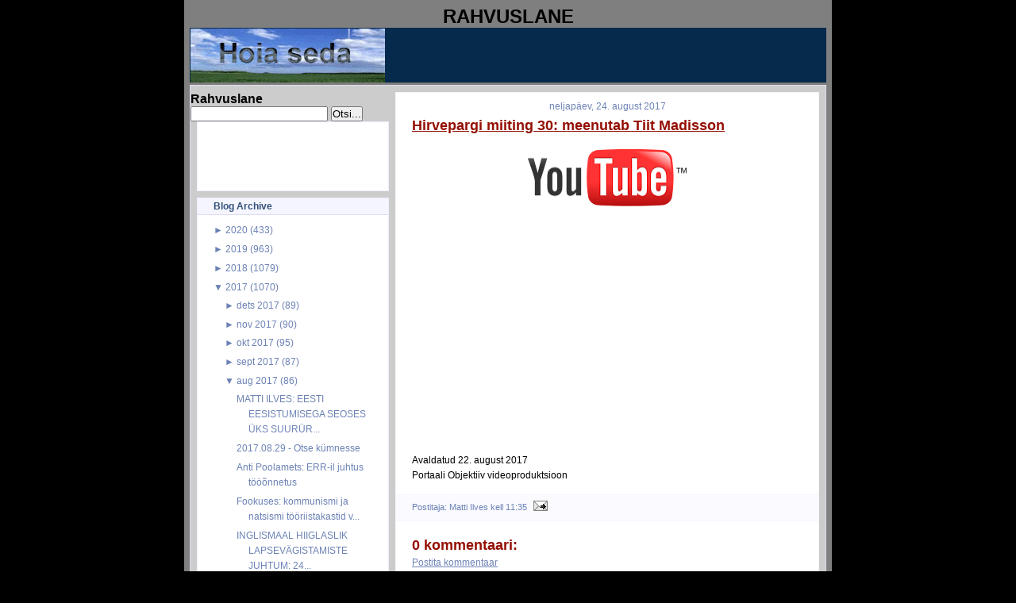

--- FILE ---
content_type: text/html; charset=UTF-8
request_url: https://rahvuslane.blogspot.com/2017/08/hirvepargi-miiting-30-meenutab-tiit.html
body_size: 17085
content:
<!DOCTYPE html>
<html dir='ltr' xmlns='http://www.w3.org/1999/xhtml' xmlns:b='http://www.google.com/2005/gml/b' xmlns:data='http://www.google.com/2005/gml/data' xmlns:expr='http://www.google.com/2005/gml/expr'>
<head>
<link href='https://www.blogger.com/static/v1/widgets/2944754296-widget_css_bundle.css' rel='stylesheet' type='text/css'/>
<meta content='text/html; charset=UTF-8' http-equiv='Content-Type'/>
<meta content='blogger' name='generator'/>
<link href='https://rahvuslane.blogspot.com/favicon.ico' rel='icon' type='image/x-icon'/>
<link href='http://rahvuslane.blogspot.com/2017/08/hirvepargi-miiting-30-meenutab-tiit.html' rel='canonical'/>
<link rel="alternate" type="application/atom+xml" title="Rahvuslane - Atom" href="https://rahvuslane.blogspot.com/feeds/posts/default" />
<link rel="alternate" type="application/rss+xml" title="Rahvuslane - RSS" href="https://rahvuslane.blogspot.com/feeds/posts/default?alt=rss" />
<link rel="service.post" type="application/atom+xml" title="Rahvuslane - Atom" href="https://www.blogger.com/feeds/2481113244711891906/posts/default" />

<link rel="alternate" type="application/atom+xml" title="Rahvuslane - Atom" href="https://rahvuslane.blogspot.com/feeds/5958278127897627542/comments/default" />
<!--Can't find substitution for tag [blog.ieCssRetrofitLinks]-->
<link href='https://blogger.googleusercontent.com/img/b/R29vZ2xl/AVvXsEj96Auha3TJH0tFgUG148H8L1hubYwULnyNmS1DhoAm3V4eXQEGNV-j1uwoE4tfnRAUz2Bc4CeFwBWTwhDvVJOQSiKM4Qx7Y6fmMMIg5mvNTONq7sVhp_1vz8LrpxxBqwbF-DpgDf0KJ7oY/s200/youtube_logo_standard_againstwhite-vflKoO81_.png' rel='image_src'/>
<meta content='http://rahvuslane.blogspot.com/2017/08/hirvepargi-miiting-30-meenutab-tiit.html' property='og:url'/>
<meta content='Hirvepargi miiting 30: meenutab Tiit Madisson ' property='og:title'/>
<meta content='      Avaldatud 22. august 2017  Portaali Objektiiv videoproduktsioon' property='og:description'/>
<meta content='https://blogger.googleusercontent.com/img/b/R29vZ2xl/AVvXsEj96Auha3TJH0tFgUG148H8L1hubYwULnyNmS1DhoAm3V4eXQEGNV-j1uwoE4tfnRAUz2Bc4CeFwBWTwhDvVJOQSiKM4Qx7Y6fmMMIg5mvNTONq7sVhp_1vz8LrpxxBqwbF-DpgDf0KJ7oY/w1200-h630-p-k-no-nu/youtube_logo_standard_againstwhite-vflKoO81_.png' property='og:image'/>
<title>Rahvuslane: Hirvepargi miiting 30: meenutab Tiit Madisson </title>
<style id='page-skin-1' type='text/css'><!--
/* Variable definitions
========================
<Variable name="bodybgColor" description="Body Background Color"
type="color" default="#FFBBE8">
<Variable name="blogframeColor" description="Blog Background Color"
type="color" default="#800040">
<Variable name="blogBorderColor" description="Blog Border Color"
type="color" default="#800040">
<Variable name="headerbgColor" description="Header Background Color"
type="color" default="#ffffff">
<Variable name="headerBorderColor" description="Header Border Color"
type="color" default="#800040">
<Variable name="blogTitleColor" description="Blog Title Color"
type="color" default="#800040">
<Variable name="blogDescriptionColor" description="Blog Description Color"
type="color" default="#800040">
<Variable name="linkbarbgColor" description="Linkbar Background Color"
type="color" default="#C94093">
<Variable name="linkbarmainBorderColor" description="Linkbar Main Border Color"
type="color" default="#C94093">
<Variable name="linkbarBorderColor" description="Linkbar Border Color"
type="color" default="#9D1961">
<Variable name="linkbarTextColor" description="Linkbar Text Color"
type="color" default="#ffffff">
<Variable name="linkbarHoverBgColor" description="Linkbar Hover Background Color"
type="color" default="#ffffff">
<Variable name="linkbarHoverTextColor" description="Linkbar Hover Text Color"
type="color" default="#9D1961">
<Variable name="contentbgColor" description="Content Background Color"
type="color" default="#ffffff">
<Variable name="contentBorderColor" description="Content Border Color"
type="color" default="#9D1961">
<Variable name="postbgColor" description="Post Background Color"
type="color" default="#ffffff">
<Variable name="postBorderColor" description="Post Border Color"
type="color" default="#ffffff">
<Variable name="postTitleColor" description="Post Title Color"
type="color" default="#000000">
<Variable name="posttitlebgColor" description="Post Title Background Color"
type="color" default="#000000">
<Variable name="posttitleBorderColor" description="Post Title Border Color"
type="color" default="#000000">
<Variable name="dateHeaderColor" description="Date Header Color"
type="color" default="#000000">
<Variable name="textColor" description="Text Color"
type="color" default="#191919">
<Variable name="mainLinkColor" description="Main Link Color"
type="color" default="#333333">
<Variable name="mainHoverLinkColor" description="Main Hover Link Color"
type="color" default="#9D1961">
<Variable name="mainVisitedLinkColor" description="Main Visited Link Color"
type="color" default="#9D1961">
<Variable name="blockQuoteColor" description="Blockquote Color"
type="color" default="#191919">
<Variable name="blockquoteBorderColor" description="Blockquote Border Color"
type="color" default="#191919">
<Variable name="codeTextColor" description="Code Text Color"
type="color" default="#660000">
<Variable name="imagebgColor" description="Photo Background Color"
type="color" default="#f5f5f5">
<Variable name="imageBorderColor" description="Photo Border Color"
type="color" default="#f5f5f5">
<Variable name="postfooterBgColor" description="Postfooter Background Color"
type="color" default="#b8659C">
<Variable name="postfooterBorderColor" description="Postfooter Border Color"
type="color" default="#b8659C">
<Variable name="postfooterTextColor" description="Postfooter Text Color"
type="color" default="#b8659C">
<Variable name="postfooterLinkColor" description="Postfooter Link Color"
type="color" default="#b8659C">
<Variable name="commentTabLinkColor" description="Comment Tab Link Color"
type="color" default="#b8659C">
<Variable name="feedlinksColor" description="Feed Links Color"
type="color" default="#9D1961">
<Variable name="sidebar1bgColor" description="Sidebar1 Background Color"
type="color" default="#FFBBE8">
<Variable name="sidebar1BorderColor" description="Sidebar1 Border Color"
type="color" default="#C94093">
<Variable name="sidebar1HeaderBgColor" description="Sidebar1 Header Background Color"
type="color" default="#ffffff">
<Variable name="sidebar1HeaderBorderColor" description="Sidebar1 Header Border Color"
type="color" default="#C94093">
<Variable name="sidebar1HeaderColor" description="Sidebar1 Header Color"
type="color" default="#000000">
<Variable name="sidebar1TextColor" description="Sidebar1 Text Color"
type="color" default="#9D1961">
<Variable name="sidebar1LinkColor" description="Sidebar1 Link Color"
type="color" default="#9D1961">
<Variable name="sidebar1HoverLinkColor" description="Sidebar1 Hover Link Color"
type="color" default="#000000">
<Variable name="sidebar1VisitedLinkColor" description="Sidebar1 Visited Link Color"
type="color" default="#000000">
<Variable name="lowerbarbgColor" description="Lowerbar Background Color"
type="color" default="#ffffff">
<Variable name="lowerbarBorderColor" description="Lowerbar Border Color"
type="color" default="#C94093">
<Variable name="lowerbarHeaderColor" description="Lowerbar Header Color"
type="color" default="#000000">
<Variable name="lowerbarTitleBgColor" description="Lowerbar Header Background Color"
type="color" default="#C94093">
<Variable name="lowerbarTitleBorderColor" description="Lowerbar Header Border Color"
type="color" default="#C94093">
<Variable name="lowerbarTextColor" description="Lowerbar Text Color"
type="color" default="#9D1961">
<Variable name="lowerbarLinkColor" description="Lowerbar Link Color"
type="color" default="#9D1961">
<Variable name="lowerbarHoverLinkColor" description="Lowerbar Hover Link Color"
type="color" default="#000000">
<Variable name="lowerbarVisitedLinkColor" description="Lowerbar Visited Link Color"
type="color" default="#000000">
<Variable name="lowerbarListLineColor" description="Lowerbar List Line Color"
type="color" default="#000000">
<Variable name="commentTitleColor" description="Comment Header Color"
type="color" default="#000000">
<Variable name="commentAuthorBgColor" description="Comment Author Background Color"
type="color" default="#9D1961">
<Variable name="commentboxBorderColor" description="Comment Author Border Color"
type="color" default="#C94093">
<Variable name="commentauthorColor" description="Comment Author Color"
type="color" default="#9D1961">
<Variable name="commentTimeStampColor" description="Comment Timestamp Color"
type="color" default="#C94093">
<Variable name="commentTextColor" description="Comment Text Color"
type="color" default="#4c4c4c">
<Variable name="footerbgColor" description="Footer Background Color"
type="color" default="#ffffff">
<Variable name="footerBorderColor" description="Footer Border Color"
type="color" default="#000000">
<Variable name="footerHeaderColor" description="Footer Header Color"
type="color" default="#000000">
<Variable name="footerTextColor" description="Footer Text Color"
type="color" default="#C94093">
<Variable name="footerLinkColor" description="Footer Link Color"
type="color" default="#C94093">
<Variable name="footerHoverLinkColor" description="Footer Hover Link Color"
type="color" default="#C94093">
<Variable name="footerVisitedLinkColor" description="Footer Visited Link Color"
type="color" default="#C94093">
<Variable name="blogTitleFont" description="Blog Title Font"
type="font"
default="normal bold 273% Georgia, Times, serif"
>
<Variable name="blogDescriptionFont" description="Blog Description Font"
type="font"
default="normal normal 104% georgia,helvetica,verdana,Georgia, serif"
>
<Variable name="linkbarTextFont" description="Linkbar Text Font"
type="font"
default="normal normal 77% Verdana, sans-serif"
>
<Variable name="dateHeaderFont" description="Date Header Font"
type="font"
default="normal bold 117% Arial, sans-serif"
>
<Variable name="postTitleFont" description="Post Title Font"
type="font"
default="normal bold 180% Georgia, Times, serif"
>
<Variable name="textFont" description="Text Font"
type="font"
default="normal normal 90% Arial, sans-serif"
>
<Variable name="quoteFont" description="Blog Quote Font"
type="font"
default="normal normal 92% helvetica,tahoma,verdana,arial,times,Sans-serif"
>
<Variable name="sidebarHeaderFont" description="Sidebar Title Font"
type="font"
default="normal bold 117% Arial, sans-serif"
>
<Variable name="sidebarTextFont" description="Sidebar Text Font"
type="font"
default="normal normal 78% Arial, Verdana, sans-serif"
>
<Variable name="postfooterTextFont" description="Post-Footer Text Font"
type="font"
default="normal normal 93% Arial, sans-serif"
>
<Variable name="commentTitleFont" description="Comment Title Font"
type="font"
default="normal bold 120% Arial, sans-serif"
>
<Variable name="commentTextFont" description="Comment Text Font"
type="font"
default="normal normal 95% Arial, sans-serif"
>
<Variable name="footerHeaderFont" description="Footer Header Font"
type="font"
default="normal bold 131% Trebuchet, Trebuchet MS, Arial, sans-serif"
>
<Variable name="footerTextFont" description="Footer Text Font"
type="font"
default="normal normal 76% Trebuchet, Trebuchet MS, Arial, sans-serif"
>
*/
/* -----   GLOBAL   ----- Blogger template design by Ourblogtemplates.com */
* {margin:0; padding:0;}
body {
margin: 0px 0px 0px 0px;
padding: 0px 0px 0px 0px;
text-align: center;
color: #000000;
background: #000000 url() repeat top right;
background-attachment: fixed;
font-family: arial,verdana,helvetica,tahoma,Sans-serif;
font-size: 100%;
width: 100%;
}
a img {
border:medium none;
position:relative;
}
#outer-wrapper {
margin: 0 auto;   /* auto - to make the template lay in the screen center */
padding: 0px 0px 0px 0px;
margin-top: 0px;
margin-bottom: 20px;
position: relative;
width: 100%;
text-align: center;
}
#blog-wrapper {
margin: 0 auto;   /* auto - to make the template lay in the screen center */
padding: 5px 5px 5px 5px;
margin-top: 0px;
margin-bottom: 10px;
text-align: center;
position: relative;
width: 802px;
background: #7f7f7f;
border: 2px solid #7f7f7f;
border-top: 0;
}
#spacer {clear: both; margin: 0; padding: 0;}
/* global link attributes */
a {color: #6C82B5; text-decoration: underline;}
a:hover {color: #163A5C; text-decoration: underline;}
a:visited {color: #6C82B5; text-decoration: underline;}
/* Blogger Navigation Bar */
#Navbar1 {
margin: 0;
padding: 0;
visibility: hidden;
display: none;
}
/* -----   HEADER   ----- Blogger template design by Ourblogtemplates.com */
#header-wrapper {
margin: 0px 0px 0px 0px;
padding: 0px 0px 0px 0px;
width: 800px;
text-align: center;
background: #062a4c;
border: 1px solid #062A4C;
border-bottom: 0;
}
#header {
margin: 0px 0px 0px 0px;
padding: 0px 0px 0px 0px;
text-align: left;
}
#header h1 {
color: #cccccc;
font: normal bold 117% Arial, sans-serif;
text-align: center;
/* text-transform: uppercase; */
margin: 0px 0px 0px 0px;
padding: 20px 20px 0px 20px;
}
#header h1 a {
text-decoration: none;
color: #cccccc;
}
#header h1 a:hover {
text-decoration: underline;
color: #6C82B5;
}
#header .description {
color: #6C82B5;
font: italic bold 93% Arial, sans-serif;
text-align: center;
margin: 0px 0px 0px 0px;
padding: 2px 20px 10px 20px;
}
#header h1 p, #header .description p {margin:0;padding:0}
#header a img {
margin: 0px 0px 0px 0px;
padding: 0px 0px 0px 0px;
border: 0;
}
/* -----   LINKBAR   */
#linkbar {
margin: 0px 0px 0px 0px;
padding: 0px 0px 0px 0px;
width: 796px;
position: relative;
background: #163A5C;
border: 3px solid #062A4C;
}
#linkbar ul {
margin: 0px 0px 0px 0px;
padding: 3px 10px 6px 10px;
text-align: center;
list-style-type:none;
border-right: 0px solid #163A5C;
}
#linkbar li {
display: inline;
margin: 0px 0px 0px 0px;
padding: 0px 0px 0px 0px;
}
#linkbar h2 {
margin: 0px 0px 0px 0px;
padding: 0px 0px 0px 0px;
display: none;
visibility: hidden;
}
#linkbar a {
clear: both;
margin: 0px -4px 0px 0px;
padding: 7px 12px 7px 12px;
width:100%;
text-decoration:none;
font: normal bold 74% Arial, sans-serif;
color: #ddddee;
/* text-transform: uppercase; */
border-right: 1px solid #163A5C;
border-bottom: 0px solid #163A5C;
}
#linkbar a:hover {
color: #ffffff;
background: #062A4C;
}
/* -----   MAIN   ----- Blogger template design by Ourblogtemplates.com */
#content-wrapper {
width: 800px;
margin: 1px 0px 0px 0px;
padding: 8px 0px 8px 0px;
position: relative;
text-align: left;
background: #cccccc;
border: 1px solid #ddddee;
}
#main-wrapper {
float: left;
position: relative;
max-width: 550px;
margin: 0px 0px 0px 0px;
padding: 0px 0px 0px 0px;
text-align: left;
word-wrap: break-word; /* fix for long text breaking sidebar float in IE */
overflow: hidden; /* fix for long non-text content breaking IE sidebar float */
}
#main {
width: 532px;
margin: 0px 8px 0px 8px;
padding: 0px 0px 10px 0px;
text-align: left;
background: #ffffff; /* url(http://farm4.static.flickr.com/3135/2746541297_c4c9e6dae2_o.jpg) repeat-y top left; */
border: 1px solid #f5f5ff;
color: #000000;
font: normal normal 73% Arial, sans-serif;
}
#main .widget {
margin: 0px 0px 0px 0px;
padding: 10px 20px 0px 20px;
}
h2.date-header {
margin: 0px 0px 2px 0px;
padding: 0px 0px 0px 0px;
text-align: center;
color: #6C82B5;
font: normal normal 105% Arial, sans-serif;
text-decoration: none;
/* text-transform: uppercase; */
}
.date-header span {
margin: 0px 0px 0px 0px;
padding: 0px 0px 0px 0px;
}
.post {
margin: 0px 0px 0px 0px;
padding: 0px 0px 0px 0px;
line-height: 1.7em;
text-align: left;
}
.post h3 {
margin: 0px -15px 0px -15px;
padding: 1px 15px 5px 15px;
color: #940f04;
font: normal bold 154% Arial, sans-serif;
text-decoration: underline;
text-align: left;
line-height: 1.6em;
/* background: #163A5C;
border-top: 1px solid #062A4C;
border-bottom: 2px solid #062A4C; */
}
.post h3 a, .post h3 a:visited {
color: #940f04;
text-decoration: underline;
}
.post h3 a:hover {
color: #000000;
text-decoration: underline;
}
.post-body p {
/* Fix bug in IE5/Win with italics in posts */
margin: 0px 0px 0px 0px;
padding: 3px 0px 3px 0px;
display: inline; /* to fix floating-ads wrapping problem in IE */
height: 1%;
overflow: visible;
}
.post-body p a, .post-body p a:visited {
color: #6C82B5;
text-decoration: underline;
}
.post-body a:hover {
text-decoration: underline;
color: #163A5C;
}
.post ul {
margin: 0px 0px 0px 0px;
padding: 12px 0px 12px 30px;
list-style-type: disc;
line-height: 2.0em;
font-size: 95%;
}
.post ol {
margin: 0px 0px 0px 0px;
padding: 12px 0px 12px 30px;
line-height: 2.0em;
font-size: 95%;
}
.post li {
margin: 0px 0px 0px 0px;
padding: 0px 0px 0px 0px;
line-height: 1.5em;
}
a img {
margin: 5px 5px 5px 5px;
padding: 0px 0px 0px 0px;
}
.post img {
margin: 5px;
padding: 5px;
background: #ffffff;
border: 1px solid #ffffff;
}
/* -----   POST-FOOTER   ----- Blogger template design by Ourblogtemplates.com */
.post-footer {
display: block;
margin: 15px -20px;
padding: 7px 20px;
text-align: left;
font: normal normal 92% Arial, sans-serif;
color: #6C82B5;
font-weight: normal;
line-height: 1.5em;
text-decoration: none;
background: #fafaff;
border: 1px solid #f5f5ff;
border-left: 0px;
border-right: 0px;
}
.post-footer-line {
margin: 0px 0px 0px 0px;
padding: 0px 0px 0px 0px;
}
.post-footer-line-1, .post-footer-line-2, .post-footer-line-3 {
margin: 0px 0px 0px 0px;
padding: 0px 0px 0px 0px;
}
.post-footer a {
color: #6C82B5;
text-decoration: none;
}
.post-footer a:hover {
color: #163A5C;
text-decoration: underline;
}
.post-footer .post-comment-link a {
margin: 0px 0px 0px 7px;
padding: 0px 0px 0px 9px;
border-left: 1px solid #6C82B5;
color: #6C82B5;
font-weight: normal;
text-decoration: none;
}
.post-footer .post-comment-link a:hover {
color: #163A5C;
text-decoration: underline;
}
.post-footer .post-icons {
margin: 0px 0px 0px 0px;
padding: 0px 0px 0px 0px;
}
.post-footer img {
margin: 0px 0px 0px 0px;
padding: 0px 0px 5px 0px;
background: #fafaff;
}
#blog-pager {
margin: 0px 0px 0px 0px;
padding: 0px 0px 0px 0px;
text-align: center;
font: normal normal 92% Arial, sans-serif;
color: #6C82B5;
}
#blog-pager a {color: #6C82B5}
#blog-pager a:hover {color: #163A5C}
#blog-pager-newer-link {
float: left;
margin: 0px 0px 0px 0px;
padding: 0px 0px 0px 0px;
}
#blog-pager-older-link {
float: right;
margin: 0px 0px 0px 0px;
padding: 0px 0px 0px 0px;
}
.feed-links {
margin: 10px 0px 0px 0px;
padding: 0px 0px 0px 0px;
clear: both;
text-align: left;
font: normal normal 92% Arial, sans-serif;
color: #6C82B5;
}
.feed-links a, .feed-links a:visited {color: #6C82B5}
.feed-links a:hover {color: #163A5C}
/* -----   SIDEBAR   ----- Blogger template design by Ourblogtemplates.com */
#side-wrapper1 {
max-width: 250px;
float: left;
margin: 0px 0px 0px 0px;
padding: 0px 0px 0px 0px;
word-wrap: break-word; /* fix for long text breaking sidebar float in IE */
overflow: hidden; /* fix for long non-text content breaking IE sidebar float */
}
#sidebar-wrapper {
float: left;
margin: 0px 0px 0px 0px;
padding: 0px 0px 0px 0px;
word-wrap: break-word; /* fix for long text breaking sidebar float in IE */
overflow: hidden; /* fix for long non-text content breaking IE sidebar float */
}
.sidebar {
margin: 0px 0px 0px 0px;
padding: 0px 0px 0px 0px;
text-align: left;
font: normal normal 73% Arial, sans-serif;
}
#sidebar1 {
width: 242px;
margin: 0px 0px 0px 8px;
padding: 0px 0px 3px 0px;
color: #6C82B5;
line-height: 1.7em;
}
#sidebar1 .widget {
margin: 0px 0px 8px 0px;
padding: 0px 20px 10px 20px;
background: #ffffff;
border: 1px solid #eeeeff;
}
/* sidebar heading ----- Blogger template design by Ourblogtemplates.com */
#sidebar1 h2 {
margin: 0px -20px 8px -20px;
padding: 3px 20px 3px 20px;
text-align: center;
color: #32527A;
font: normal bold 105% Arial, sans-serif;
background: #f5f5ff;
border-bottom: 1px solid #ddddee;
text-align: left;
}
.sidebar ul, #BlogArchive1 ul {
margin: 0px 0px 0px 0px;
padding: 0px 0px 0px 15px;
list-style-type: disc;
}
.sidebar li, #BlogArchive1 li {
margin: 0px 0px 0px 0px;
padding: 1px 0px 1px 0px;
}
#sidebar1 a {
color: #6C82B5;
text-decoration: none;
}
#sidebar1 a:hover {
text-decoration: underline;
color: #062A4C;
}
#sidebar1 a:visited {
text-decoration: none;
color: #6C82B5;
}
#sidebar2 a {
color: #6C82B5;
text-decoration: none;
}
#sidebar2 a:hover {
text-decoration: underline;
color: #062A4C;
}
#sidebar2 a:visited {
text-decoration: none;
color: #6C82B5;
}
.sidebar a img {
margin: 0px 0px 0px 0px;
padding: 0px 0px 0px 0px;
}
/* -----   PROFILE   ----- Blogger template design by Ourblogtemplates.com */
.profile-img a img {
display: block;
float: left;
margin: 0px 0px 0px 0px;
padding: 0px 0px 0px 0px;
clear: both;
}
.profile-textblock {
margin: 0px 0px 0px 0px;
padding: 10px 0px 10px 0px;
clear: both;
line-height: 1.6em;
}
.profile-data {
margin: 0px 0px 0px 0px;
padding: 0px 0px 0px 0px;
font-weight: normal;
font-style: italic;
}
.profile-datablock {
margin: 0px 0px 0px 0px;
padding: 0px 0px 0px 0px;
}
.profile-link {
margin: 0px 0px 0px 0px;
padding: 0px 0px 0px 0px;
}
/* -----   BLOCKQUOTE   ----- */
blockquote {
margin: 7px 0px 7px 0px;
padding: 0px 0px 0px 10px;
font: normal normal 105% Arial, sans-serif;
line-height: 1.6em;
color: #7f7f7f;
border-left: 1px solid #cccccc;
}
/* -----   CODE   ----- */
code {
color: #7f7f7f;
font-size: 110%;
}
/* -----   COMMENT   ----- Blogger template design by Ourblogtemplates.com */
#comments {
margin: 0px 0px 0px 0px;
padding: 0px 0px 20px 0px;
text-align: left;
color: #7f7f7f;
font: normal normal 104% Arial, sans-serif;
}
/* comment-header */
#comments h4 {
margin: 20px 0px 0px 0px;
padding: 0px 0px 0px 0px;
color: #940f04;
font: normal bold 145% Arial, sans-serif;
}
.deleted-comment {
font-style:italic;
color:gray;
margin: 3px 0px 3px 0px;
}
.comment-author {
display: block;
margin: 10px 0px 0px 0px;
padding: 8px 10px 3px 0px;
color: #062A4C;
/* background: #ffffff; */
border-top: 1px solid  #ddddee;
border-bottom: 0px dotted #ddddee;
font-weight: normal;
}
.comment-author a {color: #062A4C; text-decoration: none;}
.comment-author a:hover {color: #6C82B5; text-decoration: underline;}
.comment-author a:visited {color: #062A4C; text-decoration: none;}
.comment-body {margin: 0; padding: 5px 0px 5px 40px;}
.comment-body p {margin: 0; padding: 0; line-height: 1.6em;}
.comment-footer, .comment-footer a {margin: 0px 0px 0px 0px; padding: 4px 0px 0px 0px;}
.comment-timestamp {
margin: 0px 0px 0px 4px;
padding: 0px 0px 7px 4px;
color: #6C82B5;
text-decoration: none;
font-weight: normal;
font-style: italic;
}
.comment-timestamp a {
color: #6C82B5;
text-decoration: none;
}
.comment-timestamp a:hover {color: #062A4C; text-decoration: underline;}
#comments ul {margin: 0; padding: 0; list-style-type: none;}
#comments li {margin: 0; padding: 0;}
a.comment-link {
/* ie5.0/win doesn't apply padding to inline elements,
so we hide these two declarations from it */
padding: 0px 0px 0px 0px;
}
html>body a.comment-link {
/* respecified, for ie5/mac's benefit */
padding-left: 0px;
}
/* -----   LOWER SECTION   ----- Blogger template design by Ourblogtemplates.com */
#lower-wrapper {
margin: 5px 0px 0px 0px;
padding: 0px 0px 0px 0px;
width: 800px;
font: normal normal 73% Arial, sans-serif;
color: #f5f5ff;
background: #6C82B5;
border: 1px solid #062A4C;
}
#lowerbar-wrapper {
float: left;
margin: 0px 0px 0px 0px;
padding: 10px 0px 10px 0px;
width: 33%;
text-align: left;
line-height: 1.7em;
word-wrap: break-word; /* fix for long text breaking sidebar float in IE */
overflow: hidden; /* fix for long non-text content breaking IE sidebar float */
}
#lowerads-wrapper {
float: left;
margin: 0px 0px 0px 0px;
padding: 0px 0px 10px 0px;
width: 100%;
text-align: center;
word-wrap: break-word; /* fix for long text breaking sidebar float in IE */
overflow: hidden; /* fix for long non-text content breaking IE sidebar float */
}
.lowerbar {margin: 0; padding: 0;}
.lowerbar .widget {margin: 0; padding: 10px 20px 0px 20px;}
.lowerads {margin: 0; padding: 0;}
.lowerads .widget {margin: 0; padding: 10px 0px 0px 0px;}
.lowerbar h2 {
margin: 0px 0px 4px 0px;
padding: 3px 0px 3px 0px;
color: #163a5c;
font: normal bold 105% Arial, sans-serif;
text-align: left;
/* background: #7C92c5; */
border-bottom: 1px solid #163a5c;
}
.lowerbar ul {
margin: 0px 0px 0px 0px;
padding: 0px 0px 0px 0px;
list-style-type: none;
}
.lowerbar li {
margin: 0px 0px 0px 0px;
padding: 1px 0px 1px 0px;
/* border-bottom: 1px solid #ffffff; */
}
.lowerbar a {color: #f5f5ff; text-decoration: none;}
.lowerbar a:hover {text-decoration: underline; color: #ddddee;}
.lowerbar a:visited {text-decoration: none; color: #f5f5ff;}
/* -----   FOOTER   ----- Blogger template design by Ourblogtemplates.com */
#footer-wrapper {
clear: both;
display: inline; /* handles IE margin bug */
float: left;
width: 800px;
margin: 5px 0px 0px 0px;
padding: 0px 0px 0px 0px;
background: #ffffff;
border: 1px solid #ddddee;
}
#footer {
margin: 0px 0px 0px 0px;
padding: 3px 0px 3px 0px;
text-align: center;
color: #6C82B5;
font: normal normal 72% Arial, sans-serif;
line-height: 1.6em;
}
#footer h2 {
margin: 0px 0px 0px 0px;
padding: 0px 0px 1px 0px;
color: #6C82B5;
font: normal bold 105% Arial, sans-serif;
}
#footer .widget {
margin: 0px 0px 0px 0px;
padding: 5px 10px 0px 10px;
}
.footer p {margin: 0; padding: 0}
.footer a {
color: #6C82B5;
text-decoration: none;
}
.footer a:hover {
color: #062A4C;
text-decoration: underline;
}
.footer a:visited {
color: #6C82B5;
text-decoration: none;
}
/* -----   OUTER ADS   ----- Blogger template design by Ourblogtemplates.com */
#topads-wrapper {
margin: 0;
padding: 0;
position: relative;
text-align: center;
width: 100%;
}
#topads {margin: 0; padding: 2px 0;}
#bottomads-wrapper {
margin: 0;
padding: 0;
position: relative;
text-align: center;
width: 100%;
}
#bottomads {margin: 0; padding: 10px 0;}
/* -----   CREDIT   ----- */
#credit {
margin: 0px 0px 0px 0px;
padding: 2px 0px 0px 0px;
width: 100%;
height: 26px;
clear: both;
font-family: verdana, helvetica;
font-size: 70%;
color: #222222;
font-weight: normal;
background: #777777;
}
#creditleft {
margin: 0px 0px 0px 0px;
padding: 7px 0px 0px 0px;
height: 14px;
position: relative;
float: left;
text-align: left;
display: inline;
width: 71%;
background: #ffffff;
color: gray;
}
#creditright {
margin: -33px 0px 0px 0px;
padding: 7px 0px 0px 0px;
height: 26px;
position: relative;
float: right;
text-align:right;
display: inline;
width: 30%;
background: #ffffff url(https://lh3.googleusercontent.com/blogger_img_proxy/AEn0k_u0dqadk2OkQJed1-_j7IhvNBHWn2J8WuIlxQvRmDeNSEyP4rfI3I5ea4qsogEnHFq_tPG3Y_BkaVmwlUQ64Oq4sRIAJdjrcjuh2gFTP-P6HVmMq0sFKbUmtKKbuOdTUnnagA=s0-d) repeat-x top left;
}
#creditleft p {
margin: 0;
padding: 0
}
#creditright p {
margin: 0;
padding: 0
}
#creditleft a, .creditleft a:hover, .creditleft a:visited {
color: #222222;
text-decoration: underline;
}
#creditright a, .creditright a:hover, .creditright a:visited {
color: #222222;
text-decoration: underline;
}
/* ************ END OF CSS STYLING ************ */
/** Page structure tweaks for layout editor wireframe */
body#layout #main,
body#layout #sidebar {
padding: 0;
}

--></style>
<link href='https://www.blogger.com/dyn-css/authorization.css?targetBlogID=2481113244711891906&amp;zx=9da3ef59-6d9a-4f81-933d-a4181f4713c8' media='none' onload='if(media!=&#39;all&#39;)media=&#39;all&#39;' rel='stylesheet'/><noscript><link href='https://www.blogger.com/dyn-css/authorization.css?targetBlogID=2481113244711891906&amp;zx=9da3ef59-6d9a-4f81-933d-a4181f4713c8' rel='stylesheet'/></noscript>
<meta name='google-adsense-platform-account' content='ca-host-pub-1556223355139109'/>
<meta name='google-adsense-platform-domain' content='blogspot.com'/>

</head>
<body>
<div class='navbar section' id='navbar'><div class='widget Navbar' data-version='1' id='Navbar1'><script type="text/javascript">
    function setAttributeOnload(object, attribute, val) {
      if(window.addEventListener) {
        window.addEventListener('load',
          function(){ object[attribute] = val; }, false);
      } else {
        window.attachEvent('onload', function(){ object[attribute] = val; });
      }
    }
  </script>
<div id="navbar-iframe-container"></div>
<script type="text/javascript" src="https://apis.google.com/js/platform.js"></script>
<script type="text/javascript">
      gapi.load("gapi.iframes:gapi.iframes.style.bubble", function() {
        if (gapi.iframes && gapi.iframes.getContext) {
          gapi.iframes.getContext().openChild({
              url: 'https://www.blogger.com/navbar/2481113244711891906?po\x3d5958278127897627542\x26origin\x3dhttps://rahvuslane.blogspot.com',
              where: document.getElementById("navbar-iframe-container"),
              id: "navbar-iframe"
          });
        }
      });
    </script><script type="text/javascript">
(function() {
var script = document.createElement('script');
script.type = 'text/javascript';
script.src = '//pagead2.googlesyndication.com/pagead/js/google_top_exp.js';
var head = document.getElementsByTagName('head')[0];
if (head) {
head.appendChild(script);
}})();
</script>
</div></div>
<div id='outer-wrapper'>
<!-- skip links for text browsers -->
<span id='skiplinks' style='display:none;'>
<a href='#main'>skip to main </a> |
<a href='#sidebar'>skip to sidebar</a>
</span>
<div id='blog-wrapper'>
<div style='clear: both;'></div>
<div id='topads-wrapper'>
<div class='topads section' id='topads'>
<div class='widget HTML' data-version='1' id='HTML1'>
<h2 class='title'>RAHVUSLANE</h2>
<div class='widget-content'>
<div id='header-wrapper'>
<div class='header section' id='header'><div class='widget header' id='header1'>
<div id='header-inner' style='background-image: url("https://blogger.googleusercontent.com/img/b/R29vZ2xl/AVvXsEh7iTssambl1EVtZs8ZR77ZnQOcnIgaoCzWE-ENQ7QL7tndB3Ntoc4USK7l4wxdchmQtjcRA8l2DkkFZdrfzIEmjSkByGHu4JbKVtX6mrHuMzdfnndjD_cJko_Zl8feN6ry9f3Unll176fm/s400/hoiaseda.gif"); background-repeat: no-repeat; width: 245px; px; height: 68px; px;'>
<div class='titlewrapper' style='background: transparent'>
</div>
</div>
</div></div>
</div>
</div>
<div class='clear'></div>
</div></div>
</div>
<div style='clear: both;'></div>
<div id='content-wrapper'>
<div id='side-wrapper1'>
<p align='left'>
<form action='http://rahvuslane.blogspot.com/search' id='searchthis' method='get' style='display:inline;'>
<strong>Rahvuslane<br/></strong>
<input id='b-query' maxlength='255' name='q' size='20' type='text'/>
<input id='b-searchbtn' type='submit' value='Otsi...'/>
</form></p>
<div class='sidebar section' id='sidebar1'><div class='widget Text' data-version='1' id='Text2'>
<div class='widget-content'>
<!--************CODE GEOCOUNTER************--><br /><script type="text/javascript" src="https://geoloc10.geovisite.ovh/private/geocounter.js?compte=4ukkfr1bjps5"></script><br /><noscript><br /><a href="http://www.geovisites.com/en/directory/news_alternative-media.php?compte=4ukkfr1bjps5"  target="_blank"><img src="https://geoloc10.geovisite.ovh/private/geocounter.php?compte=4ukkfr1bjps5" border="0" alt="alternative media" /></a><br /><br /><br />Please do not change this code for a perfect fonctionality of your counter<br /><a href="http://www.geovisites.com/en/directory/news_alternative-media.php">alternative media</a><br /></noscript><!--************END CODE GEOCOUNTER************--><br /><br />
</div>
<div class='clear'></div>
</div><div class='widget BlogArchive' data-version='1' id='BlogArchive1'>
<h2>Blog Archive</h2>
<div class='widget-content'>
<div id='ArchiveList'>
<div id='BlogArchive1_ArchiveList'>
<ul>
<li class='archivedate collapsed'>
<a class='toggle' href='//rahvuslane.blogspot.com/2017/08/hirvepargi-miiting-30-meenutab-tiit.html?widgetType=BlogArchive&widgetId=BlogArchive1&action=toggle&dir=open&toggle=YEARLY-1577829600000&toggleopen=MONTHLY-1501534800000'>
<span class='zippy'>

              &#9658;
            
</span>
</a>
<a class='post-count-link' href='https://rahvuslane.blogspot.com/2020/'>2020</a>
<span class='post-count' dir='ltr'>(433)</span>
<ul>
<li class='archivedate collapsed'>
<a class='toggle' href='//rahvuslane.blogspot.com/2017/08/hirvepargi-miiting-30-meenutab-tiit.html?widgetType=BlogArchive&widgetId=BlogArchive1&action=toggle&dir=open&toggle=MONTHLY-1590958800000&toggleopen=MONTHLY-1501534800000'>
<span class='zippy'>

              &#9658;
            
</span>
</a>
<a class='post-count-link' href='https://rahvuslane.blogspot.com/2020/06/'>juuni 2020</a>
<span class='post-count' dir='ltr'>(14)</span>
</li>
</ul>
<ul>
<li class='archivedate collapsed'>
<a class='toggle' href='//rahvuslane.blogspot.com/2017/08/hirvepargi-miiting-30-meenutab-tiit.html?widgetType=BlogArchive&widgetId=BlogArchive1&action=toggle&dir=open&toggle=MONTHLY-1588280400000&toggleopen=MONTHLY-1501534800000'>
<span class='zippy'>

              &#9658;
            
</span>
</a>
<a class='post-count-link' href='https://rahvuslane.blogspot.com/2020/05/'>mai 2020</a>
<span class='post-count' dir='ltr'>(73)</span>
</li>
</ul>
<ul>
<li class='archivedate collapsed'>
<a class='toggle' href='//rahvuslane.blogspot.com/2017/08/hirvepargi-miiting-30-meenutab-tiit.html?widgetType=BlogArchive&widgetId=BlogArchive1&action=toggle&dir=open&toggle=MONTHLY-1585688400000&toggleopen=MONTHLY-1501534800000'>
<span class='zippy'>

              &#9658;
            
</span>
</a>
<a class='post-count-link' href='https://rahvuslane.blogspot.com/2020/04/'>apr 2020</a>
<span class='post-count' dir='ltr'>(84)</span>
</li>
</ul>
<ul>
<li class='archivedate collapsed'>
<a class='toggle' href='//rahvuslane.blogspot.com/2017/08/hirvepargi-miiting-30-meenutab-tiit.html?widgetType=BlogArchive&widgetId=BlogArchive1&action=toggle&dir=open&toggle=MONTHLY-1583013600000&toggleopen=MONTHLY-1501534800000'>
<span class='zippy'>

              &#9658;
            
</span>
</a>
<a class='post-count-link' href='https://rahvuslane.blogspot.com/2020/03/'>märts 2020</a>
<span class='post-count' dir='ltr'>(90)</span>
</li>
</ul>
<ul>
<li class='archivedate collapsed'>
<a class='toggle' href='//rahvuslane.blogspot.com/2017/08/hirvepargi-miiting-30-meenutab-tiit.html?widgetType=BlogArchive&widgetId=BlogArchive1&action=toggle&dir=open&toggle=MONTHLY-1580508000000&toggleopen=MONTHLY-1501534800000'>
<span class='zippy'>

              &#9658;
            
</span>
</a>
<a class='post-count-link' href='https://rahvuslane.blogspot.com/2020/02/'>veebr 2020</a>
<span class='post-count' dir='ltr'>(83)</span>
</li>
</ul>
<ul>
<li class='archivedate collapsed'>
<a class='toggle' href='//rahvuslane.blogspot.com/2017/08/hirvepargi-miiting-30-meenutab-tiit.html?widgetType=BlogArchive&widgetId=BlogArchive1&action=toggle&dir=open&toggle=MONTHLY-1577829600000&toggleopen=MONTHLY-1501534800000'>
<span class='zippy'>

              &#9658;
            
</span>
</a>
<a class='post-count-link' href='https://rahvuslane.blogspot.com/2020/01/'>jaan 2020</a>
<span class='post-count' dir='ltr'>(89)</span>
</li>
</ul>
</li>
</ul>
<ul>
<li class='archivedate collapsed'>
<a class='toggle' href='//rahvuslane.blogspot.com/2017/08/hirvepargi-miiting-30-meenutab-tiit.html?widgetType=BlogArchive&widgetId=BlogArchive1&action=toggle&dir=open&toggle=YEARLY-1546293600000&toggleopen=MONTHLY-1501534800000'>
<span class='zippy'>

              &#9658;
            
</span>
</a>
<a class='post-count-link' href='https://rahvuslane.blogspot.com/2019/'>2019</a>
<span class='post-count' dir='ltr'>(963)</span>
<ul>
<li class='archivedate collapsed'>
<a class='toggle' href='//rahvuslane.blogspot.com/2017/08/hirvepargi-miiting-30-meenutab-tiit.html?widgetType=BlogArchive&widgetId=BlogArchive1&action=toggle&dir=open&toggle=MONTHLY-1575151200000&toggleopen=MONTHLY-1501534800000'>
<span class='zippy'>

              &#9658;
            
</span>
</a>
<a class='post-count-link' href='https://rahvuslane.blogspot.com/2019/12/'>dets 2019</a>
<span class='post-count' dir='ltr'>(75)</span>
</li>
</ul>
<ul>
<li class='archivedate collapsed'>
<a class='toggle' href='//rahvuslane.blogspot.com/2017/08/hirvepargi-miiting-30-meenutab-tiit.html?widgetType=BlogArchive&widgetId=BlogArchive1&action=toggle&dir=open&toggle=MONTHLY-1572559200000&toggleopen=MONTHLY-1501534800000'>
<span class='zippy'>

              &#9658;
            
</span>
</a>
<a class='post-count-link' href='https://rahvuslane.blogspot.com/2019/11/'>nov 2019</a>
<span class='post-count' dir='ltr'>(72)</span>
</li>
</ul>
<ul>
<li class='archivedate collapsed'>
<a class='toggle' href='//rahvuslane.blogspot.com/2017/08/hirvepargi-miiting-30-meenutab-tiit.html?widgetType=BlogArchive&widgetId=BlogArchive1&action=toggle&dir=open&toggle=MONTHLY-1569877200000&toggleopen=MONTHLY-1501534800000'>
<span class='zippy'>

              &#9658;
            
</span>
</a>
<a class='post-count-link' href='https://rahvuslane.blogspot.com/2019/10/'>okt 2019</a>
<span class='post-count' dir='ltr'>(73)</span>
</li>
</ul>
<ul>
<li class='archivedate collapsed'>
<a class='toggle' href='//rahvuslane.blogspot.com/2017/08/hirvepargi-miiting-30-meenutab-tiit.html?widgetType=BlogArchive&widgetId=BlogArchive1&action=toggle&dir=open&toggle=MONTHLY-1567285200000&toggleopen=MONTHLY-1501534800000'>
<span class='zippy'>

              &#9658;
            
</span>
</a>
<a class='post-count-link' href='https://rahvuslane.blogspot.com/2019/09/'>sept 2019</a>
<span class='post-count' dir='ltr'>(80)</span>
</li>
</ul>
<ul>
<li class='archivedate collapsed'>
<a class='toggle' href='//rahvuslane.blogspot.com/2017/08/hirvepargi-miiting-30-meenutab-tiit.html?widgetType=BlogArchive&widgetId=BlogArchive1&action=toggle&dir=open&toggle=MONTHLY-1564606800000&toggleopen=MONTHLY-1501534800000'>
<span class='zippy'>

              &#9658;
            
</span>
</a>
<a class='post-count-link' href='https://rahvuslane.blogspot.com/2019/08/'>aug 2019</a>
<span class='post-count' dir='ltr'>(52)</span>
</li>
</ul>
<ul>
<li class='archivedate collapsed'>
<a class='toggle' href='//rahvuslane.blogspot.com/2017/08/hirvepargi-miiting-30-meenutab-tiit.html?widgetType=BlogArchive&widgetId=BlogArchive1&action=toggle&dir=open&toggle=MONTHLY-1561928400000&toggleopen=MONTHLY-1501534800000'>
<span class='zippy'>

              &#9658;
            
</span>
</a>
<a class='post-count-link' href='https://rahvuslane.blogspot.com/2019/07/'>juuli 2019</a>
<span class='post-count' dir='ltr'>(79)</span>
</li>
</ul>
<ul>
<li class='archivedate collapsed'>
<a class='toggle' href='//rahvuslane.blogspot.com/2017/08/hirvepargi-miiting-30-meenutab-tiit.html?widgetType=BlogArchive&widgetId=BlogArchive1&action=toggle&dir=open&toggle=MONTHLY-1559336400000&toggleopen=MONTHLY-1501534800000'>
<span class='zippy'>

              &#9658;
            
</span>
</a>
<a class='post-count-link' href='https://rahvuslane.blogspot.com/2019/06/'>juuni 2019</a>
<span class='post-count' dir='ltr'>(87)</span>
</li>
</ul>
<ul>
<li class='archivedate collapsed'>
<a class='toggle' href='//rahvuslane.blogspot.com/2017/08/hirvepargi-miiting-30-meenutab-tiit.html?widgetType=BlogArchive&widgetId=BlogArchive1&action=toggle&dir=open&toggle=MONTHLY-1556658000000&toggleopen=MONTHLY-1501534800000'>
<span class='zippy'>

              &#9658;
            
</span>
</a>
<a class='post-count-link' href='https://rahvuslane.blogspot.com/2019/05/'>mai 2019</a>
<span class='post-count' dir='ltr'>(88)</span>
</li>
</ul>
<ul>
<li class='archivedate collapsed'>
<a class='toggle' href='//rahvuslane.blogspot.com/2017/08/hirvepargi-miiting-30-meenutab-tiit.html?widgetType=BlogArchive&widgetId=BlogArchive1&action=toggle&dir=open&toggle=MONTHLY-1554066000000&toggleopen=MONTHLY-1501534800000'>
<span class='zippy'>

              &#9658;
            
</span>
</a>
<a class='post-count-link' href='https://rahvuslane.blogspot.com/2019/04/'>apr 2019</a>
<span class='post-count' dir='ltr'>(89)</span>
</li>
</ul>
<ul>
<li class='archivedate collapsed'>
<a class='toggle' href='//rahvuslane.blogspot.com/2017/08/hirvepargi-miiting-30-meenutab-tiit.html?widgetType=BlogArchive&widgetId=BlogArchive1&action=toggle&dir=open&toggle=MONTHLY-1551391200000&toggleopen=MONTHLY-1501534800000'>
<span class='zippy'>

              &#9658;
            
</span>
</a>
<a class='post-count-link' href='https://rahvuslane.blogspot.com/2019/03/'>märts 2019</a>
<span class='post-count' dir='ltr'>(93)</span>
</li>
</ul>
<ul>
<li class='archivedate collapsed'>
<a class='toggle' href='//rahvuslane.blogspot.com/2017/08/hirvepargi-miiting-30-meenutab-tiit.html?widgetType=BlogArchive&widgetId=BlogArchive1&action=toggle&dir=open&toggle=MONTHLY-1548972000000&toggleopen=MONTHLY-1501534800000'>
<span class='zippy'>

              &#9658;
            
</span>
</a>
<a class='post-count-link' href='https://rahvuslane.blogspot.com/2019/02/'>veebr 2019</a>
<span class='post-count' dir='ltr'>(82)</span>
</li>
</ul>
<ul>
<li class='archivedate collapsed'>
<a class='toggle' href='//rahvuslane.blogspot.com/2017/08/hirvepargi-miiting-30-meenutab-tiit.html?widgetType=BlogArchive&widgetId=BlogArchive1&action=toggle&dir=open&toggle=MONTHLY-1546293600000&toggleopen=MONTHLY-1501534800000'>
<span class='zippy'>

              &#9658;
            
</span>
</a>
<a class='post-count-link' href='https://rahvuslane.blogspot.com/2019/01/'>jaan 2019</a>
<span class='post-count' dir='ltr'>(93)</span>
</li>
</ul>
</li>
</ul>
<ul>
<li class='archivedate collapsed'>
<a class='toggle' href='//rahvuslane.blogspot.com/2017/08/hirvepargi-miiting-30-meenutab-tiit.html?widgetType=BlogArchive&widgetId=BlogArchive1&action=toggle&dir=open&toggle=YEARLY-1514757600000&toggleopen=MONTHLY-1501534800000'>
<span class='zippy'>

              &#9658;
            
</span>
</a>
<a class='post-count-link' href='https://rahvuslane.blogspot.com/2018/'>2018</a>
<span class='post-count' dir='ltr'>(1079)</span>
<ul>
<li class='archivedate collapsed'>
<a class='toggle' href='//rahvuslane.blogspot.com/2017/08/hirvepargi-miiting-30-meenutab-tiit.html?widgetType=BlogArchive&widgetId=BlogArchive1&action=toggle&dir=open&toggle=MONTHLY-1543615200000&toggleopen=MONTHLY-1501534800000'>
<span class='zippy'>

              &#9658;
            
</span>
</a>
<a class='post-count-link' href='https://rahvuslane.blogspot.com/2018/12/'>dets 2018</a>
<span class='post-count' dir='ltr'>(90)</span>
</li>
</ul>
<ul>
<li class='archivedate collapsed'>
<a class='toggle' href='//rahvuslane.blogspot.com/2017/08/hirvepargi-miiting-30-meenutab-tiit.html?widgetType=BlogArchive&widgetId=BlogArchive1&action=toggle&dir=open&toggle=MONTHLY-1541023200000&toggleopen=MONTHLY-1501534800000'>
<span class='zippy'>

              &#9658;
            
</span>
</a>
<a class='post-count-link' href='https://rahvuslane.blogspot.com/2018/11/'>nov 2018</a>
<span class='post-count' dir='ltr'>(91)</span>
</li>
</ul>
<ul>
<li class='archivedate collapsed'>
<a class='toggle' href='//rahvuslane.blogspot.com/2017/08/hirvepargi-miiting-30-meenutab-tiit.html?widgetType=BlogArchive&widgetId=BlogArchive1&action=toggle&dir=open&toggle=MONTHLY-1538341200000&toggleopen=MONTHLY-1501534800000'>
<span class='zippy'>

              &#9658;
            
</span>
</a>
<a class='post-count-link' href='https://rahvuslane.blogspot.com/2018/10/'>okt 2018</a>
<span class='post-count' dir='ltr'>(94)</span>
</li>
</ul>
<ul>
<li class='archivedate collapsed'>
<a class='toggle' href='//rahvuslane.blogspot.com/2017/08/hirvepargi-miiting-30-meenutab-tiit.html?widgetType=BlogArchive&widgetId=BlogArchive1&action=toggle&dir=open&toggle=MONTHLY-1535749200000&toggleopen=MONTHLY-1501534800000'>
<span class='zippy'>

              &#9658;
            
</span>
</a>
<a class='post-count-link' href='https://rahvuslane.blogspot.com/2018/09/'>sept 2018</a>
<span class='post-count' dir='ltr'>(81)</span>
</li>
</ul>
<ul>
<li class='archivedate collapsed'>
<a class='toggle' href='//rahvuslane.blogspot.com/2017/08/hirvepargi-miiting-30-meenutab-tiit.html?widgetType=BlogArchive&widgetId=BlogArchive1&action=toggle&dir=open&toggle=MONTHLY-1533070800000&toggleopen=MONTHLY-1501534800000'>
<span class='zippy'>

              &#9658;
            
</span>
</a>
<a class='post-count-link' href='https://rahvuslane.blogspot.com/2018/08/'>aug 2018</a>
<span class='post-count' dir='ltr'>(93)</span>
</li>
</ul>
<ul>
<li class='archivedate collapsed'>
<a class='toggle' href='//rahvuslane.blogspot.com/2017/08/hirvepargi-miiting-30-meenutab-tiit.html?widgetType=BlogArchive&widgetId=BlogArchive1&action=toggle&dir=open&toggle=MONTHLY-1530392400000&toggleopen=MONTHLY-1501534800000'>
<span class='zippy'>

              &#9658;
            
</span>
</a>
<a class='post-count-link' href='https://rahvuslane.blogspot.com/2018/07/'>juuli 2018</a>
<span class='post-count' dir='ltr'>(93)</span>
</li>
</ul>
<ul>
<li class='archivedate collapsed'>
<a class='toggle' href='//rahvuslane.blogspot.com/2017/08/hirvepargi-miiting-30-meenutab-tiit.html?widgetType=BlogArchive&widgetId=BlogArchive1&action=toggle&dir=open&toggle=MONTHLY-1527800400000&toggleopen=MONTHLY-1501534800000'>
<span class='zippy'>

              &#9658;
            
</span>
</a>
<a class='post-count-link' href='https://rahvuslane.blogspot.com/2018/06/'>juuni 2018</a>
<span class='post-count' dir='ltr'>(87)</span>
</li>
</ul>
<ul>
<li class='archivedate collapsed'>
<a class='toggle' href='//rahvuslane.blogspot.com/2017/08/hirvepargi-miiting-30-meenutab-tiit.html?widgetType=BlogArchive&widgetId=BlogArchive1&action=toggle&dir=open&toggle=MONTHLY-1525122000000&toggleopen=MONTHLY-1501534800000'>
<span class='zippy'>

              &#9658;
            
</span>
</a>
<a class='post-count-link' href='https://rahvuslane.blogspot.com/2018/05/'>mai 2018</a>
<span class='post-count' dir='ltr'>(94)</span>
</li>
</ul>
<ul>
<li class='archivedate collapsed'>
<a class='toggle' href='//rahvuslane.blogspot.com/2017/08/hirvepargi-miiting-30-meenutab-tiit.html?widgetType=BlogArchive&widgetId=BlogArchive1&action=toggle&dir=open&toggle=MONTHLY-1522530000000&toggleopen=MONTHLY-1501534800000'>
<span class='zippy'>

              &#9658;
            
</span>
</a>
<a class='post-count-link' href='https://rahvuslane.blogspot.com/2018/04/'>apr 2018</a>
<span class='post-count' dir='ltr'>(90)</span>
</li>
</ul>
<ul>
<li class='archivedate collapsed'>
<a class='toggle' href='//rahvuslane.blogspot.com/2017/08/hirvepargi-miiting-30-meenutab-tiit.html?widgetType=BlogArchive&widgetId=BlogArchive1&action=toggle&dir=open&toggle=MONTHLY-1519855200000&toggleopen=MONTHLY-1501534800000'>
<span class='zippy'>

              &#9658;
            
</span>
</a>
<a class='post-count-link' href='https://rahvuslane.blogspot.com/2018/03/'>märts 2018</a>
<span class='post-count' dir='ltr'>(91)</span>
</li>
</ul>
<ul>
<li class='archivedate collapsed'>
<a class='toggle' href='//rahvuslane.blogspot.com/2017/08/hirvepargi-miiting-30-meenutab-tiit.html?widgetType=BlogArchive&widgetId=BlogArchive1&action=toggle&dir=open&toggle=MONTHLY-1517436000000&toggleopen=MONTHLY-1501534800000'>
<span class='zippy'>

              &#9658;
            
</span>
</a>
<a class='post-count-link' href='https://rahvuslane.blogspot.com/2018/02/'>veebr 2018</a>
<span class='post-count' dir='ltr'>(82)</span>
</li>
</ul>
<ul>
<li class='archivedate collapsed'>
<a class='toggle' href='//rahvuslane.blogspot.com/2017/08/hirvepargi-miiting-30-meenutab-tiit.html?widgetType=BlogArchive&widgetId=BlogArchive1&action=toggle&dir=open&toggle=MONTHLY-1514757600000&toggleopen=MONTHLY-1501534800000'>
<span class='zippy'>

              &#9658;
            
</span>
</a>
<a class='post-count-link' href='https://rahvuslane.blogspot.com/2018/01/'>jaan 2018</a>
<span class='post-count' dir='ltr'>(93)</span>
</li>
</ul>
</li>
</ul>
<ul>
<li class='archivedate expanded'>
<a class='toggle' href='//rahvuslane.blogspot.com/2017/08/hirvepargi-miiting-30-meenutab-tiit.html?widgetType=BlogArchive&widgetId=BlogArchive1&action=toggle&dir=close&toggle=YEARLY-1483221600000&toggleopen=MONTHLY-1501534800000'>
<span class='zippy toggle-open'>&#9660; </span>
</a>
<a class='post-count-link' href='https://rahvuslane.blogspot.com/2017/'>2017</a>
<span class='post-count' dir='ltr'>(1070)</span>
<ul>
<li class='archivedate collapsed'>
<a class='toggle' href='//rahvuslane.blogspot.com/2017/08/hirvepargi-miiting-30-meenutab-tiit.html?widgetType=BlogArchive&widgetId=BlogArchive1&action=toggle&dir=open&toggle=MONTHLY-1512079200000&toggleopen=MONTHLY-1501534800000'>
<span class='zippy'>

              &#9658;
            
</span>
</a>
<a class='post-count-link' href='https://rahvuslane.blogspot.com/2017/12/'>dets 2017</a>
<span class='post-count' dir='ltr'>(89)</span>
</li>
</ul>
<ul>
<li class='archivedate collapsed'>
<a class='toggle' href='//rahvuslane.blogspot.com/2017/08/hirvepargi-miiting-30-meenutab-tiit.html?widgetType=BlogArchive&widgetId=BlogArchive1&action=toggle&dir=open&toggle=MONTHLY-1509487200000&toggleopen=MONTHLY-1501534800000'>
<span class='zippy'>

              &#9658;
            
</span>
</a>
<a class='post-count-link' href='https://rahvuslane.blogspot.com/2017/11/'>nov 2017</a>
<span class='post-count' dir='ltr'>(90)</span>
</li>
</ul>
<ul>
<li class='archivedate collapsed'>
<a class='toggle' href='//rahvuslane.blogspot.com/2017/08/hirvepargi-miiting-30-meenutab-tiit.html?widgetType=BlogArchive&widgetId=BlogArchive1&action=toggle&dir=open&toggle=MONTHLY-1506805200000&toggleopen=MONTHLY-1501534800000'>
<span class='zippy'>

              &#9658;
            
</span>
</a>
<a class='post-count-link' href='https://rahvuslane.blogspot.com/2017/10/'>okt 2017</a>
<span class='post-count' dir='ltr'>(95)</span>
</li>
</ul>
<ul>
<li class='archivedate collapsed'>
<a class='toggle' href='//rahvuslane.blogspot.com/2017/08/hirvepargi-miiting-30-meenutab-tiit.html?widgetType=BlogArchive&widgetId=BlogArchive1&action=toggle&dir=open&toggle=MONTHLY-1504213200000&toggleopen=MONTHLY-1501534800000'>
<span class='zippy'>

              &#9658;
            
</span>
</a>
<a class='post-count-link' href='https://rahvuslane.blogspot.com/2017/09/'>sept 2017</a>
<span class='post-count' dir='ltr'>(87)</span>
</li>
</ul>
<ul>
<li class='archivedate expanded'>
<a class='toggle' href='//rahvuslane.blogspot.com/2017/08/hirvepargi-miiting-30-meenutab-tiit.html?widgetType=BlogArchive&widgetId=BlogArchive1&action=toggle&dir=close&toggle=MONTHLY-1501534800000&toggleopen=MONTHLY-1501534800000'>
<span class='zippy toggle-open'>&#9660; </span>
</a>
<a class='post-count-link' href='https://rahvuslane.blogspot.com/2017/08/'>aug 2017</a>
<span class='post-count' dir='ltr'>(86)</span>
<ul class='posts'>
<li><a href='https://rahvuslane.blogspot.com/2017/08/matti-ilves-eesti-eesistumisega-seoses.html'>MATTI ILVES: EESTI EESISTUMISEGA SEOSES ÜKS SUURÜR...</a></li>
<li><a href='https://rahvuslane.blogspot.com/2017/08/20170829-otse-kumnesse.html'>2017.08.29 - Otse kümnesse</a></li>
<li><a href='https://rahvuslane.blogspot.com/2017/08/anti-poolamets-err-il-juhtus-tooonnetus.html'>Anti Poolamets: ERR-il juhtus tööõnnetus</a></li>
<li><a href='https://rahvuslane.blogspot.com/2017/08/fookuses-kommunismi-ja-natsismi.html'>Fookuses: kommunismi ja natsismi tööriistakastid v...</a></li>
<li><a href='https://rahvuslane.blogspot.com/2017/08/inglismaal-hiiglaslik-lapsevagistamiste.html'>INGLISMAAL HIIGLASLIK LAPSEVÄGISTAMISTE JUHTUM: 24...</a></li>
<li><a href='https://rahvuslane.blogspot.com/2017/08/aivar-pahk-rootsi-multikultiaktivist.html'>Aivar Pahk: Rootsi multikultiaktivist Elin Kranz n...</a></li>
<li><a href='https://rahvuslane.blogspot.com/2017/08/raagime-asjast-27082017.html'>&quot;Räägime asjast&quot; 27.08.2017</a></li>
<li><a href='https://rahvuslane.blogspot.com/2017/08/varro-vooglaid-toredaid-parle-voib.html'>Varro Vooglaid: Toredaid pärle võib leida, lugedes...</a></li>
<li><a href='https://rahvuslane.blogspot.com/2017/08/abipalve-digiallkirja-kusimuses.html'>Abipalve digiallkirja-küsimuses</a></li>
<li><a href='https://rahvuslane.blogspot.com/2017/08/matti-ilves-eesti-iseseivuse-taastamise.html'>MATTI ILVES: EESTI ISESEIVUSE TAASTAMISE PÄEVAL SÜ...</a></li>
<li><a href='https://rahvuslane.blogspot.com/2017/08/hardo-pajula-kaose-kasilased.html'>Hardo Pajula: kaose käsilased</a></li>
<li><a href='https://rahvuslane.blogspot.com/2017/08/nomme-tv-islamiterror-on-nuud-eestist.html'>Nõmme TV: Islamiterror on nüüd Eestist kõigest 20-...</a></li>
<li><a href='https://rahvuslane.blogspot.com/2017/08/puhapaevased-pildid.html'>Pühapäevased pildid</a></li>
<li><a href='https://rahvuslane.blogspot.com/2017/08/euroopa-uus-normaalsus-kolni-katedraal.html'>Euroopa uus normaalsus: Kölni katedraal ümbritseti...</a></li>
<li><a href='https://rahvuslane.blogspot.com/2017/08/poola-saatis-euroopa-liidu-pikalt-poola.html'>POOLA SAATIS EUROOPA LIIDU PIKALT! Poola küsib: ku...</a></li>
<li><a href='https://rahvuslane.blogspot.com/2017/08/ilmunud-on-rahvusliku-teataja.html'>Ilmunud on &quot;Rahvusliku Teataja&quot; augustinumber</a></li>
<li><a href='https://rahvuslane.blogspot.com/2017/08/terrorism-euroopas.html'>Terrorism Euroopas</a></li>
<li><a href='https://rahvuslane.blogspot.com/2017/08/soome-kaitsepolitseile-tuli-turu.html'>Soome kaitsepolitseile tuli Turu ründaja kohta vih...</a></li>
<li><a href='https://rahvuslane.blogspot.com/2017/08/fookuses-priit-dievese-kohtuasjas-oli.html'>Fookuses: Priit Dievese kohtuasjas oli ideoloogili...</a></li>
<li><a href='https://rahvuslane.blogspot.com/2017/08/20170822-otse-kumnesse.html'>2017.08.22 - Otse kümnesse</a></li>
<li><a href='https://rahvuslane.blogspot.com/2017/08/hirvepargi-miiting-30-meenutab-tiit.html'>Hirvepargi miiting 30: meenutab Tiit Madisson</a></li>
<li><a href='https://rahvuslane.blogspot.com/2017/08/matti-ilves-facebooki-grupp-mart-helme.html'>MATTI ILVES: FACEBOOKI GRUPP MART HELME KIRJA EI A...</a></li>
<li><a href='https://rahvuslane.blogspot.com/2017/08/tolerantsuse-lopp-soome-politsei.html'>TOLERANTSUSE LÕPP? Soome politsei suhtumine pagula...</a></li>
<li><a href='https://rahvuslane.blogspot.com/2017/08/nomme-tv-solidaarsus-terroristidega.html'>Nõmme TV: Solidaarsus terroristidega</a></li>
<li><a href='https://rahvuslane.blogspot.com/2017/08/viies-eestlase-avalik-poordumine.html'>VIIES  EESTLASE  AVALIK  PÖÖRDUMINE  EESTLASTE  POOLE</a></li>
<li><a href='https://rahvuslane.blogspot.com/2017/08/tegutsemiskord-terrorirunnaku-puhul.html'>Tegutsemiskord terrorirünnaku puhul Euroopas</a></li>
<li><a href='https://rahvuslane.blogspot.com/2017/08/kersti-kaljulaid-ei-kutsunud-ekre.html'>Kersti Kaljulaid ei kutsunud EKRE fraktsioonist mi...</a></li>
<li><a href='https://rahvuslane.blogspot.com/2017/08/paasteplaan.html'>Päästeplaan</a></li>
<li><a href='https://rahvuslane.blogspot.com/2017/08/anti-poolamets-illegaalse.html'>Anti Poolamets: Illegaalse immigratsiooni vastased...</a></li>
<li><a href='https://rahvuslane.blogspot.com/2017/08/risto-nahkor-kallis-eesti-rahvas.html'>Risto Nahkor: Kallis Eesti rahvas, juurime ennast ...</a></li>
<li><a href='https://rahvuslane.blogspot.com/2017/08/matti-ilves-nato-lennukid-eestis-ja-mis.html'>MATTI ILVES: NATO LENNUKID EESTIS JA MIS NEED MEIL...</a></li>
<li><a href='https://rahvuslane.blogspot.com/2017/08/nadalakommentaar-uksmeele-meisterdajad.html'>Nädalakommentaar: üksmeele meisterdajad</a></li>
<li><a href='https://rahvuslane.blogspot.com/2017/08/harri-kingo-mis-on-argpukslik-ja-vastik.html'>Harri Kingo: Mis on argpükslik ja vastik?</a></li>
<li><a href='https://rahvuslane.blogspot.com/2017/08/laupavased-pildid.html'>Laupävased pildid</a></li>
<li><a href='https://rahvuslane.blogspot.com/2017/08/ekre-toetus-on-koigi-aegade-koige.html'>EKRE toetus on kõigi aegade kõige kõrgemal tasemel</a></li>
<li><a href='https://rahvuslane.blogspot.com/2017/08/poola-barcelona-runnakust-utlesime.html'>POOLA BARCELONA RÜNNAKUST: ütlesime sisserändele &#8222;...</a></li>
<li><a href='https://rahvuslane.blogspot.com/2017/08/george-sorose-varviline-revolutsioon.html'>George Sorose värviline revolutsioon Ameerikas</a></li>
<li><a href='https://rahvuslane.blogspot.com/2017/08/eesti-toiduainete-ja-jookide-hinnad-on.html'>Eesti toiduainete ja jookide hinnad on kõrged iseg...</a></li>
<li><a href='https://rahvuslane.blogspot.com/2017/08/poola-siseminister-barcelona-sundmuste.html'>Poola siseminister Barcelona sündmuste järel: see ...</a></li>
<li><a href='https://rahvuslane.blogspot.com/2017/08/matti-ilves-arvamusfestivalist.html'>MATTI ILVES: ARVAMUSFESTIVALIST</a></li>
<li><a href='https://rahvuslane.blogspot.com/2017/08/keskerakond-on-kuritegelik-organisatioon.html'>Keskerakond on kuritegelik organisatioon</a></li>
<li><a href='https://rahvuslane.blogspot.com/2017/08/rahvusliku-taassunni-nimel-laanerindel.html'>Rahvusliku taassünni nimel: Läänerindel muutusteta.</a></li>
<li><a href='https://rahvuslane.blogspot.com/2017/08/fookuses-kommenteerime-paevalehe-uut.html'>Fookuses: kommenteerime Päevalehe uut laimukampaan...</a></li>
<li><a href='https://rahvuslane.blogspot.com/2017/08/anti-poolamets-rakveret-juhtima.html'>Anti Poolamets Rakveret juhtima!</a></li>
<li><a href='https://rahvuslane.blogspot.com/2017/08/teatepulk-laste-turvakodu-voi.html'>Teatepulk. Laste turvakodu või koonduslaager? Jutl...</a></li>
<li><a href='https://rahvuslane.blogspot.com/2017/08/eestlased-said-teada.html'>Eestlased said teada...</a></li>
<li><a href='https://rahvuslane.blogspot.com/2017/08/risto-nahkor-magaks-5-min-veel.html'>Risto Nahkor: Magaks &quot;5 min&quot; veel... ?</a></li>
<li><a href='https://rahvuslane.blogspot.com/2017/08/mart-helme-esimeeste-debatis-eesti.html'>Mart Helme esimeeste debatis: Eesti suveräänsuse g...</a></li>
<li><a href='https://rahvuslane.blogspot.com/2017/08/matti-ilves-transiitkaubandusest-ja.html'>MATTI ILVES: TRANSIITKAUBANDUSEST JA RAIL BALTIC&#180;UST</a></li>
<li><a href='https://rahvuslane.blogspot.com/2017/08/in-memoriam-jim-marrs.html'>IN MEMORIAM: JIM MARRS</a></li>
<li><a href='https://rahvuslane.blogspot.com/2017/08/eesti-eksiilvalitsuse-endine.html'>Eesti eksiilvalitsuse endine sõjaminister: &#8222;Eestis...</a></li>
<li><a href='https://rahvuslane.blogspot.com/2017/08/huvitavat-puhapaevaks-pulmapilt-aastast.html'>Huvitavat pühapäevaks: Pulmapilt aastast 1931</a></li>
<li><a href='https://rahvuslane.blogspot.com/2017/08/fookuses-ossinovski-plaan-muuta-vordse.html'>Fookuses: Ossinovski plaan muuta võrdse kohtlemise...</a></li>
<li><a href='https://rahvuslane.blogspot.com/2017/08/mart-helme-inimeste-koige-puhamad.html'>Mart Helme: inimeste kõige pühamad tunded on seotu...</a></li>
<li><a href='https://rahvuslane.blogspot.com/2017/08/laupaevased-pildid.html'>Laupäevased pildid</a></li>
<li><a href='https://rahvuslane.blogspot.com/2017/08/farage-ameerikas-ettevaatust.html'>Farage Ameerikas: &#8220;Ettevaatust! Võltskonservatiivid!&#8221;</a></li>
<li><a href='https://rahvuslane.blogspot.com/2017/08/mita-vittua-ei-ketaan-tee-mitaan.html'>&#8222;Mitä vittua... ei ketään... tee mitään!&#8220;</a></li>
<li><a href='https://rahvuslane.blogspot.com/2017/08/ajupesu-koolidest-valja.html'>Ajupesu koolidest välja!</a></li>
<li><a href='https://rahvuslane.blogspot.com/2017/08/ekre-10-kasku.html'>EKRE 10 KÄSKU</a></li>
<li><a href='https://rahvuslane.blogspot.com/2017/08/teel-paide-arvamusfestivalile.html'>Teel Paide arvamusfestivalile</a></li>
<li><a href='https://rahvuslane.blogspot.com/2017/08/matti-ilves-kas-kiirabiteenus-jaab.html'>MATTI ILVES: KAS KIIRABITEENUS JÄÄB KÄTTESAADAVAKS?</a></li>
<li><a href='https://rahvuslane.blogspot.com/2017/08/nomme-tv-me-taastasime-rahvusriigi.html'>Nõmme TV: Me taastasime rahvusriigi</a></li>
<li><a href='https://rahvuslane.blogspot.com/2017/08/arvo-soomets-lugupeetud-arstid.html'>Arvo Soomets: Lugupeetud arstid!</a></li>
<li><a href='https://rahvuslane.blogspot.com/2017/08/islamiusulised-euroopa-riikides-2017.html'>Islamiusulised Euroopa riikides, 2017-2057</a></li>
<li><a href='https://rahvuslane.blogspot.com/2017/08/martin-helme-sotsid-ohutavad-presidenti.html'>Martin Helme: sotsid õhutavad presidenti põhiseadu...</a></li>
<li><a href='https://rahvuslane.blogspot.com/2017/08/ungelo-dao-maris-15-peamist-meedia-ja.html'>Ungelo Dao (Maris): 15 peamist meedia ja meditsiin...</a></li>
<li><a href='https://rahvuslane.blogspot.com/2017/08/politsei-pidas-kinni-ilja-janitskini.html'>Politsei pidas kinni Ilja Janitskini</a></li>
<li><a href='https://rahvuslane.blogspot.com/2017/08/kaitskem-uheskoos-perekonda-sotsid-on.html'>Kaitskem üheskoos perekonda: Sotsid on valmis ideo...</a></li>
<li><a href='https://rahvuslane.blogspot.com/2017/08/rootsi-palkab-parema-integratsiooni.html'>Rootsi palkab parema integratsiooni nimel klounid</a></li>
<li><a href='https://rahvuslane.blogspot.com/2017/08/matti-ilves-el-maksab-kohutavat-hinda.html'>MATTI ILVES: EL MAKSAB KOHUTAVAT HINDA ENESEPETTUS...</a></li>
<li><a href='https://rahvuslane.blogspot.com/2017/08/ilmselgelt-on-ka-kahed-viimased-kov-ja.html'>Ilmselgelt on ka kahed viimased KOV ja ka Riigikog...</a></li>
<li><a href='https://rahvuslane.blogspot.com/2017/08/gmo-de-kasutamise-seadus-laks.html'>GMO-de kasutamise seadus läks kooskõlastusringile</a></li>
<li><a href='https://rahvuslane.blogspot.com/2017/08/laupaevased-pidid.html'>Laupäevased pidid</a></li>
<li><a href='https://rahvuslane.blogspot.com/2017/08/markus-jarvi-revolutsioon-ja.html'>Markus Järvi: revolutsioon ja postmodernism</a></li>
<li><a href='https://rahvuslane.blogspot.com/2017/08/brussel-silmitsi-poola-ungari-liiduga.html'>Brüssel silmitsi Poola-Ungari liiduga?</a></li>
<li><a href='https://rahvuslane.blogspot.com/2017/08/fookuses-saated-jatkuvad.html'>&quot;Fookuses&quot; saated jätkuvad</a></li>
<li><a href='https://rahvuslane.blogspot.com/2017/08/saksamaal-kasvas-migrantide-arv-mullu.html'>Saksamaal kasvas migrantide arv mullu rekordtaseme...</a></li>
<li><a href='https://rahvuslane.blogspot.com/2017/08/raivo-orgusaar-inimesed-hoidke-oma.html'>Raivo Orgusaar: Inimesed, hoidke oma lapsi nii pal...</a></li>
<li><a href='https://rahvuslane.blogspot.com/2017/08/inimoiguste-kohus-moskva-teadis-beslani.html'>Inimõiguste kohus: Moskva teadis Beslani rünnaku k...</a></li>
<li><a href='https://rahvuslane.blogspot.com/2017/08/naha-alla-siirdatav-mikrokiip-kas-tasub.html'>Naha alla siirdatav mikrokiip &#8211; kas tasub vahetada...</a></li>
<li><a href='https://rahvuslane.blogspot.com/2017/08/raha-ja-pendel.html'>Raha ja pendel</a></li>
<li><a href='https://rahvuslane.blogspot.com/2017/08/matti-ilves-millised-on-saksamaa.html'>MATTI ILVES: MILLISED ON SAKSAMAA VAENLASED?</a></li>
<li><a href='https://rahvuslane.blogspot.com/2017/08/anti-poolamets-millise-ideoloogia-pealt.html'>Anti Poolamets: Millise ideoloogia pealt otsuseid ...</a></li>
<li><a href='https://rahvuslane.blogspot.com/2017/08/mart-helme-me-jaame-eestlastena-alles.html'>Mart Helme: Me jääme eestlastena alles ainult siis...</a></li>
<li><a href='https://rahvuslane.blogspot.com/2017/08/mart-helme-geopoliitikast-ja.html'>Mart Helme - Geopoliitikast ja julgeolekualasest l...</a></li>
<li><a href='https://rahvuslane.blogspot.com/2017/08/eu-riigid-uurivad-voimalust-kulmutada.html'>EU riigid uurivad võimalust külmutada inimeste pan...</a></li>
</ul>
</li>
</ul>
<ul>
<li class='archivedate collapsed'>
<a class='toggle' href='//rahvuslane.blogspot.com/2017/08/hirvepargi-miiting-30-meenutab-tiit.html?widgetType=BlogArchive&widgetId=BlogArchive1&action=toggle&dir=open&toggle=MONTHLY-1498856400000&toggleopen=MONTHLY-1501534800000'>
<span class='zippy'>

              &#9658;
            
</span>
</a>
<a class='post-count-link' href='https://rahvuslane.blogspot.com/2017/07/'>juuli 2017</a>
<span class='post-count' dir='ltr'>(92)</span>
</li>
</ul>
<ul>
<li class='archivedate collapsed'>
<a class='toggle' href='//rahvuslane.blogspot.com/2017/08/hirvepargi-miiting-30-meenutab-tiit.html?widgetType=BlogArchive&widgetId=BlogArchive1&action=toggle&dir=open&toggle=MONTHLY-1496264400000&toggleopen=MONTHLY-1501534800000'>
<span class='zippy'>

              &#9658;
            
</span>
</a>
<a class='post-count-link' href='https://rahvuslane.blogspot.com/2017/06/'>juuni 2017</a>
<span class='post-count' dir='ltr'>(83)</span>
</li>
</ul>
<ul>
<li class='archivedate collapsed'>
<a class='toggle' href='//rahvuslane.blogspot.com/2017/08/hirvepargi-miiting-30-meenutab-tiit.html?widgetType=BlogArchive&widgetId=BlogArchive1&action=toggle&dir=open&toggle=MONTHLY-1493586000000&toggleopen=MONTHLY-1501534800000'>
<span class='zippy'>

              &#9658;
            
</span>
</a>
<a class='post-count-link' href='https://rahvuslane.blogspot.com/2017/05/'>mai 2017</a>
<span class='post-count' dir='ltr'>(90)</span>
</li>
</ul>
<ul>
<li class='archivedate collapsed'>
<a class='toggle' href='//rahvuslane.blogspot.com/2017/08/hirvepargi-miiting-30-meenutab-tiit.html?widgetType=BlogArchive&widgetId=BlogArchive1&action=toggle&dir=open&toggle=MONTHLY-1490994000000&toggleopen=MONTHLY-1501534800000'>
<span class='zippy'>

              &#9658;
            
</span>
</a>
<a class='post-count-link' href='https://rahvuslane.blogspot.com/2017/04/'>apr 2017</a>
<span class='post-count' dir='ltr'>(87)</span>
</li>
</ul>
<ul>
<li class='archivedate collapsed'>
<a class='toggle' href='//rahvuslane.blogspot.com/2017/08/hirvepargi-miiting-30-meenutab-tiit.html?widgetType=BlogArchive&widgetId=BlogArchive1&action=toggle&dir=open&toggle=MONTHLY-1488319200000&toggleopen=MONTHLY-1501534800000'>
<span class='zippy'>

              &#9658;
            
</span>
</a>
<a class='post-count-link' href='https://rahvuslane.blogspot.com/2017/03/'>märts 2017</a>
<span class='post-count' dir='ltr'>(94)</span>
</li>
</ul>
<ul>
<li class='archivedate collapsed'>
<a class='toggle' href='//rahvuslane.blogspot.com/2017/08/hirvepargi-miiting-30-meenutab-tiit.html?widgetType=BlogArchive&widgetId=BlogArchive1&action=toggle&dir=open&toggle=MONTHLY-1485900000000&toggleopen=MONTHLY-1501534800000'>
<span class='zippy'>

              &#9658;
            
</span>
</a>
<a class='post-count-link' href='https://rahvuslane.blogspot.com/2017/02/'>veebr 2017</a>
<span class='post-count' dir='ltr'>(84)</span>
</li>
</ul>
<ul>
<li class='archivedate collapsed'>
<a class='toggle' href='//rahvuslane.blogspot.com/2017/08/hirvepargi-miiting-30-meenutab-tiit.html?widgetType=BlogArchive&widgetId=BlogArchive1&action=toggle&dir=open&toggle=MONTHLY-1483221600000&toggleopen=MONTHLY-1501534800000'>
<span class='zippy'>

              &#9658;
            
</span>
</a>
<a class='post-count-link' href='https://rahvuslane.blogspot.com/2017/01/'>jaan 2017</a>
<span class='post-count' dir='ltr'>(93)</span>
</li>
</ul>
</li>
</ul>
<ul>
<li class='archivedate collapsed'>
<a class='toggle' href='//rahvuslane.blogspot.com/2017/08/hirvepargi-miiting-30-meenutab-tiit.html?widgetType=BlogArchive&widgetId=BlogArchive1&action=toggle&dir=open&toggle=YEARLY-1451599200000&toggleopen=MONTHLY-1501534800000'>
<span class='zippy'>

              &#9658;
            
</span>
</a>
<a class='post-count-link' href='https://rahvuslane.blogspot.com/2016/'>2016</a>
<span class='post-count' dir='ltr'>(1080)</span>
<ul>
<li class='archivedate collapsed'>
<a class='toggle' href='//rahvuslane.blogspot.com/2017/08/hirvepargi-miiting-30-meenutab-tiit.html?widgetType=BlogArchive&widgetId=BlogArchive1&action=toggle&dir=open&toggle=MONTHLY-1480543200000&toggleopen=MONTHLY-1501534800000'>
<span class='zippy'>

              &#9658;
            
</span>
</a>
<a class='post-count-link' href='https://rahvuslane.blogspot.com/2016/12/'>dets 2016</a>
<span class='post-count' dir='ltr'>(89)</span>
</li>
</ul>
<ul>
<li class='archivedate collapsed'>
<a class='toggle' href='//rahvuslane.blogspot.com/2017/08/hirvepargi-miiting-30-meenutab-tiit.html?widgetType=BlogArchive&widgetId=BlogArchive1&action=toggle&dir=open&toggle=MONTHLY-1477951200000&toggleopen=MONTHLY-1501534800000'>
<span class='zippy'>

              &#9658;
            
</span>
</a>
<a class='post-count-link' href='https://rahvuslane.blogspot.com/2016/11/'>nov 2016</a>
<span class='post-count' dir='ltr'>(91)</span>
</li>
</ul>
<ul>
<li class='archivedate collapsed'>
<a class='toggle' href='//rahvuslane.blogspot.com/2017/08/hirvepargi-miiting-30-meenutab-tiit.html?widgetType=BlogArchive&widgetId=BlogArchive1&action=toggle&dir=open&toggle=MONTHLY-1475269200000&toggleopen=MONTHLY-1501534800000'>
<span class='zippy'>

              &#9658;
            
</span>
</a>
<a class='post-count-link' href='https://rahvuslane.blogspot.com/2016/10/'>okt 2016</a>
<span class='post-count' dir='ltr'>(90)</span>
</li>
</ul>
<ul>
<li class='archivedate collapsed'>
<a class='toggle' href='//rahvuslane.blogspot.com/2017/08/hirvepargi-miiting-30-meenutab-tiit.html?widgetType=BlogArchive&widgetId=BlogArchive1&action=toggle&dir=open&toggle=MONTHLY-1472677200000&toggleopen=MONTHLY-1501534800000'>
<span class='zippy'>

              &#9658;
            
</span>
</a>
<a class='post-count-link' href='https://rahvuslane.blogspot.com/2016/09/'>sept 2016</a>
<span class='post-count' dir='ltr'>(91)</span>
</li>
</ul>
<ul>
<li class='archivedate collapsed'>
<a class='toggle' href='//rahvuslane.blogspot.com/2017/08/hirvepargi-miiting-30-meenutab-tiit.html?widgetType=BlogArchive&widgetId=BlogArchive1&action=toggle&dir=open&toggle=MONTHLY-1469998800000&toggleopen=MONTHLY-1501534800000'>
<span class='zippy'>

              &#9658;
            
</span>
</a>
<a class='post-count-link' href='https://rahvuslane.blogspot.com/2016/08/'>aug 2016</a>
<span class='post-count' dir='ltr'>(91)</span>
</li>
</ul>
<ul>
<li class='archivedate collapsed'>
<a class='toggle' href='//rahvuslane.blogspot.com/2017/08/hirvepargi-miiting-30-meenutab-tiit.html?widgetType=BlogArchive&widgetId=BlogArchive1&action=toggle&dir=open&toggle=MONTHLY-1467320400000&toggleopen=MONTHLY-1501534800000'>
<span class='zippy'>

              &#9658;
            
</span>
</a>
<a class='post-count-link' href='https://rahvuslane.blogspot.com/2016/07/'>juuli 2016</a>
<span class='post-count' dir='ltr'>(84)</span>
</li>
</ul>
<ul>
<li class='archivedate collapsed'>
<a class='toggle' href='//rahvuslane.blogspot.com/2017/08/hirvepargi-miiting-30-meenutab-tiit.html?widgetType=BlogArchive&widgetId=BlogArchive1&action=toggle&dir=open&toggle=MONTHLY-1464728400000&toggleopen=MONTHLY-1501534800000'>
<span class='zippy'>

              &#9658;
            
</span>
</a>
<a class='post-count-link' href='https://rahvuslane.blogspot.com/2016/06/'>juuni 2016</a>
<span class='post-count' dir='ltr'>(89)</span>
</li>
</ul>
<ul>
<li class='archivedate collapsed'>
<a class='toggle' href='//rahvuslane.blogspot.com/2017/08/hirvepargi-miiting-30-meenutab-tiit.html?widgetType=BlogArchive&widgetId=BlogArchive1&action=toggle&dir=open&toggle=MONTHLY-1462050000000&toggleopen=MONTHLY-1501534800000'>
<span class='zippy'>

              &#9658;
            
</span>
</a>
<a class='post-count-link' href='https://rahvuslane.blogspot.com/2016/05/'>mai 2016</a>
<span class='post-count' dir='ltr'>(94)</span>
</li>
</ul>
<ul>
<li class='archivedate collapsed'>
<a class='toggle' href='//rahvuslane.blogspot.com/2017/08/hirvepargi-miiting-30-meenutab-tiit.html?widgetType=BlogArchive&widgetId=BlogArchive1&action=toggle&dir=open&toggle=MONTHLY-1459458000000&toggleopen=MONTHLY-1501534800000'>
<span class='zippy'>

              &#9658;
            
</span>
</a>
<a class='post-count-link' href='https://rahvuslane.blogspot.com/2016/04/'>apr 2016</a>
<span class='post-count' dir='ltr'>(90)</span>
</li>
</ul>
<ul>
<li class='archivedate collapsed'>
<a class='toggle' href='//rahvuslane.blogspot.com/2017/08/hirvepargi-miiting-30-meenutab-tiit.html?widgetType=BlogArchive&widgetId=BlogArchive1&action=toggle&dir=open&toggle=MONTHLY-1456783200000&toggleopen=MONTHLY-1501534800000'>
<span class='zippy'>

              &#9658;
            
</span>
</a>
<a class='post-count-link' href='https://rahvuslane.blogspot.com/2016/03/'>märts 2016</a>
<span class='post-count' dir='ltr'>(93)</span>
</li>
</ul>
<ul>
<li class='archivedate collapsed'>
<a class='toggle' href='//rahvuslane.blogspot.com/2017/08/hirvepargi-miiting-30-meenutab-tiit.html?widgetType=BlogArchive&widgetId=BlogArchive1&action=toggle&dir=open&toggle=MONTHLY-1454277600000&toggleopen=MONTHLY-1501534800000'>
<span class='zippy'>

              &#9658;
            
</span>
</a>
<a class='post-count-link' href='https://rahvuslane.blogspot.com/2016/02/'>veebr 2016</a>
<span class='post-count' dir='ltr'>(84)</span>
</li>
</ul>
<ul>
<li class='archivedate collapsed'>
<a class='toggle' href='//rahvuslane.blogspot.com/2017/08/hirvepargi-miiting-30-meenutab-tiit.html?widgetType=BlogArchive&widgetId=BlogArchive1&action=toggle&dir=open&toggle=MONTHLY-1451599200000&toggleopen=MONTHLY-1501534800000'>
<span class='zippy'>

              &#9658;
            
</span>
</a>
<a class='post-count-link' href='https://rahvuslane.blogspot.com/2016/01/'>jaan 2016</a>
<span class='post-count' dir='ltr'>(94)</span>
</li>
</ul>
</li>
</ul>
<ul>
<li class='archivedate collapsed'>
<a class='toggle' href='//rahvuslane.blogspot.com/2017/08/hirvepargi-miiting-30-meenutab-tiit.html?widgetType=BlogArchive&widgetId=BlogArchive1&action=toggle&dir=open&toggle=YEARLY-1420063200000&toggleopen=MONTHLY-1501534800000'>
<span class='zippy'>

              &#9658;
            
</span>
</a>
<a class='post-count-link' href='https://rahvuslane.blogspot.com/2015/'>2015</a>
<span class='post-count' dir='ltr'>(1042)</span>
<ul>
<li class='archivedate collapsed'>
<a class='toggle' href='//rahvuslane.blogspot.com/2017/08/hirvepargi-miiting-30-meenutab-tiit.html?widgetType=BlogArchive&widgetId=BlogArchive1&action=toggle&dir=open&toggle=MONTHLY-1448920800000&toggleopen=MONTHLY-1501534800000'>
<span class='zippy'>

              &#9658;
            
</span>
</a>
<a class='post-count-link' href='https://rahvuslane.blogspot.com/2015/12/'>dets 2015</a>
<span class='post-count' dir='ltr'>(90)</span>
</li>
</ul>
<ul>
<li class='archivedate collapsed'>
<a class='toggle' href='//rahvuslane.blogspot.com/2017/08/hirvepargi-miiting-30-meenutab-tiit.html?widgetType=BlogArchive&widgetId=BlogArchive1&action=toggle&dir=open&toggle=MONTHLY-1446328800000&toggleopen=MONTHLY-1501534800000'>
<span class='zippy'>

              &#9658;
            
</span>
</a>
<a class='post-count-link' href='https://rahvuslane.blogspot.com/2015/11/'>nov 2015</a>
<span class='post-count' dir='ltr'>(90)</span>
</li>
</ul>
<ul>
<li class='archivedate collapsed'>
<a class='toggle' href='//rahvuslane.blogspot.com/2017/08/hirvepargi-miiting-30-meenutab-tiit.html?widgetType=BlogArchive&widgetId=BlogArchive1&action=toggle&dir=open&toggle=MONTHLY-1443646800000&toggleopen=MONTHLY-1501534800000'>
<span class='zippy'>

              &#9658;
            
</span>
</a>
<a class='post-count-link' href='https://rahvuslane.blogspot.com/2015/10/'>okt 2015</a>
<span class='post-count' dir='ltr'>(93)</span>
</li>
</ul>
<ul>
<li class='archivedate collapsed'>
<a class='toggle' href='//rahvuslane.blogspot.com/2017/08/hirvepargi-miiting-30-meenutab-tiit.html?widgetType=BlogArchive&widgetId=BlogArchive1&action=toggle&dir=open&toggle=MONTHLY-1441054800000&toggleopen=MONTHLY-1501534800000'>
<span class='zippy'>

              &#9658;
            
</span>
</a>
<a class='post-count-link' href='https://rahvuslane.blogspot.com/2015/09/'>sept 2015</a>
<span class='post-count' dir='ltr'>(89)</span>
</li>
</ul>
<ul>
<li class='archivedate collapsed'>
<a class='toggle' href='//rahvuslane.blogspot.com/2017/08/hirvepargi-miiting-30-meenutab-tiit.html?widgetType=BlogArchive&widgetId=BlogArchive1&action=toggle&dir=open&toggle=MONTHLY-1438376400000&toggleopen=MONTHLY-1501534800000'>
<span class='zippy'>

              &#9658;
            
</span>
</a>
<a class='post-count-link' href='https://rahvuslane.blogspot.com/2015/08/'>aug 2015</a>
<span class='post-count' dir='ltr'>(91)</span>
</li>
</ul>
<ul>
<li class='archivedate collapsed'>
<a class='toggle' href='//rahvuslane.blogspot.com/2017/08/hirvepargi-miiting-30-meenutab-tiit.html?widgetType=BlogArchive&widgetId=BlogArchive1&action=toggle&dir=open&toggle=MONTHLY-1435698000000&toggleopen=MONTHLY-1501534800000'>
<span class='zippy'>

              &#9658;
            
</span>
</a>
<a class='post-count-link' href='https://rahvuslane.blogspot.com/2015/07/'>juuli 2015</a>
<span class='post-count' dir='ltr'>(89)</span>
</li>
</ul>
<ul>
<li class='archivedate collapsed'>
<a class='toggle' href='//rahvuslane.blogspot.com/2017/08/hirvepargi-miiting-30-meenutab-tiit.html?widgetType=BlogArchive&widgetId=BlogArchive1&action=toggle&dir=open&toggle=MONTHLY-1433106000000&toggleopen=MONTHLY-1501534800000'>
<span class='zippy'>

              &#9658;
            
</span>
</a>
<a class='post-count-link' href='https://rahvuslane.blogspot.com/2015/06/'>juuni 2015</a>
<span class='post-count' dir='ltr'>(93)</span>
</li>
</ul>
<ul>
<li class='archivedate collapsed'>
<a class='toggle' href='//rahvuslane.blogspot.com/2017/08/hirvepargi-miiting-30-meenutab-tiit.html?widgetType=BlogArchive&widgetId=BlogArchive1&action=toggle&dir=open&toggle=MONTHLY-1430427600000&toggleopen=MONTHLY-1501534800000'>
<span class='zippy'>

              &#9658;
            
</span>
</a>
<a class='post-count-link' href='https://rahvuslane.blogspot.com/2015/05/'>mai 2015</a>
<span class='post-count' dir='ltr'>(92)</span>
</li>
</ul>
<ul>
<li class='archivedate collapsed'>
<a class='toggle' href='//rahvuslane.blogspot.com/2017/08/hirvepargi-miiting-30-meenutab-tiit.html?widgetType=BlogArchive&widgetId=BlogArchive1&action=toggle&dir=open&toggle=MONTHLY-1427835600000&toggleopen=MONTHLY-1501534800000'>
<span class='zippy'>

              &#9658;
            
</span>
</a>
<a class='post-count-link' href='https://rahvuslane.blogspot.com/2015/04/'>apr 2015</a>
<span class='post-count' dir='ltr'>(82)</span>
</li>
</ul>
<ul>
<li class='archivedate collapsed'>
<a class='toggle' href='//rahvuslane.blogspot.com/2017/08/hirvepargi-miiting-30-meenutab-tiit.html?widgetType=BlogArchive&widgetId=BlogArchive1&action=toggle&dir=open&toggle=MONTHLY-1425160800000&toggleopen=MONTHLY-1501534800000'>
<span class='zippy'>

              &#9658;
            
</span>
</a>
<a class='post-count-link' href='https://rahvuslane.blogspot.com/2015/03/'>märts 2015</a>
<span class='post-count' dir='ltr'>(60)</span>
</li>
</ul>
<ul>
<li class='archivedate collapsed'>
<a class='toggle' href='//rahvuslane.blogspot.com/2017/08/hirvepargi-miiting-30-meenutab-tiit.html?widgetType=BlogArchive&widgetId=BlogArchive1&action=toggle&dir=open&toggle=MONTHLY-1422741600000&toggleopen=MONTHLY-1501534800000'>
<span class='zippy'>

              &#9658;
            
</span>
</a>
<a class='post-count-link' href='https://rahvuslane.blogspot.com/2015/02/'>veebr 2015</a>
<span class='post-count' dir='ltr'>(80)</span>
</li>
</ul>
<ul>
<li class='archivedate collapsed'>
<a class='toggle' href='//rahvuslane.blogspot.com/2017/08/hirvepargi-miiting-30-meenutab-tiit.html?widgetType=BlogArchive&widgetId=BlogArchive1&action=toggle&dir=open&toggle=MONTHLY-1420063200000&toggleopen=MONTHLY-1501534800000'>
<span class='zippy'>

              &#9658;
            
</span>
</a>
<a class='post-count-link' href='https://rahvuslane.blogspot.com/2015/01/'>jaan 2015</a>
<span class='post-count' dir='ltr'>(93)</span>
</li>
</ul>
</li>
</ul>
<ul>
<li class='archivedate collapsed'>
<a class='toggle' href='//rahvuslane.blogspot.com/2017/08/hirvepargi-miiting-30-meenutab-tiit.html?widgetType=BlogArchive&widgetId=BlogArchive1&action=toggle&dir=open&toggle=YEARLY-1388527200000&toggleopen=MONTHLY-1501534800000'>
<span class='zippy'>

              &#9658;
            
</span>
</a>
<a class='post-count-link' href='https://rahvuslane.blogspot.com/2014/'>2014</a>
<span class='post-count' dir='ltr'>(1052)</span>
<ul>
<li class='archivedate collapsed'>
<a class='toggle' href='//rahvuslane.blogspot.com/2017/08/hirvepargi-miiting-30-meenutab-tiit.html?widgetType=BlogArchive&widgetId=BlogArchive1&action=toggle&dir=open&toggle=MONTHLY-1417384800000&toggleopen=MONTHLY-1501534800000'>
<span class='zippy'>

              &#9658;
            
</span>
</a>
<a class='post-count-link' href='https://rahvuslane.blogspot.com/2014/12/'>dets 2014</a>
<span class='post-count' dir='ltr'>(90)</span>
</li>
</ul>
<ul>
<li class='archivedate collapsed'>
<a class='toggle' href='//rahvuslane.blogspot.com/2017/08/hirvepargi-miiting-30-meenutab-tiit.html?widgetType=BlogArchive&widgetId=BlogArchive1&action=toggle&dir=open&toggle=MONTHLY-1414792800000&toggleopen=MONTHLY-1501534800000'>
<span class='zippy'>

              &#9658;
            
</span>
</a>
<a class='post-count-link' href='https://rahvuslane.blogspot.com/2014/11/'>nov 2014</a>
<span class='post-count' dir='ltr'>(88)</span>
</li>
</ul>
<ul>
<li class='archivedate collapsed'>
<a class='toggle' href='//rahvuslane.blogspot.com/2017/08/hirvepargi-miiting-30-meenutab-tiit.html?widgetType=BlogArchive&widgetId=BlogArchive1&action=toggle&dir=open&toggle=MONTHLY-1412110800000&toggleopen=MONTHLY-1501534800000'>
<span class='zippy'>

              &#9658;
            
</span>
</a>
<a class='post-count-link' href='https://rahvuslane.blogspot.com/2014/10/'>okt 2014</a>
<span class='post-count' dir='ltr'>(87)</span>
</li>
</ul>
<ul>
<li class='archivedate collapsed'>
<a class='toggle' href='//rahvuslane.blogspot.com/2017/08/hirvepargi-miiting-30-meenutab-tiit.html?widgetType=BlogArchive&widgetId=BlogArchive1&action=toggle&dir=open&toggle=MONTHLY-1409518800000&toggleopen=MONTHLY-1501534800000'>
<span class='zippy'>

              &#9658;
            
</span>
</a>
<a class='post-count-link' href='https://rahvuslane.blogspot.com/2014/09/'>sept 2014</a>
<span class='post-count' dir='ltr'>(89)</span>
</li>
</ul>
<ul>
<li class='archivedate collapsed'>
<a class='toggle' href='//rahvuslane.blogspot.com/2017/08/hirvepargi-miiting-30-meenutab-tiit.html?widgetType=BlogArchive&widgetId=BlogArchive1&action=toggle&dir=open&toggle=MONTHLY-1406840400000&toggleopen=MONTHLY-1501534800000'>
<span class='zippy'>

              &#9658;
            
</span>
</a>
<a class='post-count-link' href='https://rahvuslane.blogspot.com/2014/08/'>aug 2014</a>
<span class='post-count' dir='ltr'>(84)</span>
</li>
</ul>
<ul>
<li class='archivedate collapsed'>
<a class='toggle' href='//rahvuslane.blogspot.com/2017/08/hirvepargi-miiting-30-meenutab-tiit.html?widgetType=BlogArchive&widgetId=BlogArchive1&action=toggle&dir=open&toggle=MONTHLY-1404162000000&toggleopen=MONTHLY-1501534800000'>
<span class='zippy'>

              &#9658;
            
</span>
</a>
<a class='post-count-link' href='https://rahvuslane.blogspot.com/2014/07/'>juuli 2014</a>
<span class='post-count' dir='ltr'>(90)</span>
</li>
</ul>
<ul>
<li class='archivedate collapsed'>
<a class='toggle' href='//rahvuslane.blogspot.com/2017/08/hirvepargi-miiting-30-meenutab-tiit.html?widgetType=BlogArchive&widgetId=BlogArchive1&action=toggle&dir=open&toggle=MONTHLY-1401570000000&toggleopen=MONTHLY-1501534800000'>
<span class='zippy'>

              &#9658;
            
</span>
</a>
<a class='post-count-link' href='https://rahvuslane.blogspot.com/2014/06/'>juuni 2014</a>
<span class='post-count' dir='ltr'>(83)</span>
</li>
</ul>
<ul>
<li class='archivedate collapsed'>
<a class='toggle' href='//rahvuslane.blogspot.com/2017/08/hirvepargi-miiting-30-meenutab-tiit.html?widgetType=BlogArchive&widgetId=BlogArchive1&action=toggle&dir=open&toggle=MONTHLY-1398891600000&toggleopen=MONTHLY-1501534800000'>
<span class='zippy'>

              &#9658;
            
</span>
</a>
<a class='post-count-link' href='https://rahvuslane.blogspot.com/2014/05/'>mai 2014</a>
<span class='post-count' dir='ltr'>(90)</span>
</li>
</ul>
<ul>
<li class='archivedate collapsed'>
<a class='toggle' href='//rahvuslane.blogspot.com/2017/08/hirvepargi-miiting-30-meenutab-tiit.html?widgetType=BlogArchive&widgetId=BlogArchive1&action=toggle&dir=open&toggle=MONTHLY-1396299600000&toggleopen=MONTHLY-1501534800000'>
<span class='zippy'>

              &#9658;
            
</span>
</a>
<a class='post-count-link' href='https://rahvuslane.blogspot.com/2014/04/'>apr 2014</a>
<span class='post-count' dir='ltr'>(87)</span>
</li>
</ul>
<ul>
<li class='archivedate collapsed'>
<a class='toggle' href='//rahvuslane.blogspot.com/2017/08/hirvepargi-miiting-30-meenutab-tiit.html?widgetType=BlogArchive&widgetId=BlogArchive1&action=toggle&dir=open&toggle=MONTHLY-1393624800000&toggleopen=MONTHLY-1501534800000'>
<span class='zippy'>

              &#9658;
            
</span>
</a>
<a class='post-count-link' href='https://rahvuslane.blogspot.com/2014/03/'>märts 2014</a>
<span class='post-count' dir='ltr'>(93)</span>
</li>
</ul>
<ul>
<li class='archivedate collapsed'>
<a class='toggle' href='//rahvuslane.blogspot.com/2017/08/hirvepargi-miiting-30-meenutab-tiit.html?widgetType=BlogArchive&widgetId=BlogArchive1&action=toggle&dir=open&toggle=MONTHLY-1391205600000&toggleopen=MONTHLY-1501534800000'>
<span class='zippy'>

              &#9658;
            
</span>
</a>
<a class='post-count-link' href='https://rahvuslane.blogspot.com/2014/02/'>veebr 2014</a>
<span class='post-count' dir='ltr'>(82)</span>
</li>
</ul>
<ul>
<li class='archivedate collapsed'>
<a class='toggle' href='//rahvuslane.blogspot.com/2017/08/hirvepargi-miiting-30-meenutab-tiit.html?widgetType=BlogArchive&widgetId=BlogArchive1&action=toggle&dir=open&toggle=MONTHLY-1388527200000&toggleopen=MONTHLY-1501534800000'>
<span class='zippy'>

              &#9658;
            
</span>
</a>
<a class='post-count-link' href='https://rahvuslane.blogspot.com/2014/01/'>jaan 2014</a>
<span class='post-count' dir='ltr'>(89)</span>
</li>
</ul>
</li>
</ul>
<ul>
<li class='archivedate collapsed'>
<a class='toggle' href='//rahvuslane.blogspot.com/2017/08/hirvepargi-miiting-30-meenutab-tiit.html?widgetType=BlogArchive&widgetId=BlogArchive1&action=toggle&dir=open&toggle=YEARLY-1356991200000&toggleopen=MONTHLY-1501534800000'>
<span class='zippy'>

              &#9658;
            
</span>
</a>
<a class='post-count-link' href='https://rahvuslane.blogspot.com/2013/'>2013</a>
<span class='post-count' dir='ltr'>(992)</span>
<ul>
<li class='archivedate collapsed'>
<a class='toggle' href='//rahvuslane.blogspot.com/2017/08/hirvepargi-miiting-30-meenutab-tiit.html?widgetType=BlogArchive&widgetId=BlogArchive1&action=toggle&dir=open&toggle=MONTHLY-1385848800000&toggleopen=MONTHLY-1501534800000'>
<span class='zippy'>

              &#9658;
            
</span>
</a>
<a class='post-count-link' href='https://rahvuslane.blogspot.com/2013/12/'>dets 2013</a>
<span class='post-count' dir='ltr'>(84)</span>
</li>
</ul>
<ul>
<li class='archivedate collapsed'>
<a class='toggle' href='//rahvuslane.blogspot.com/2017/08/hirvepargi-miiting-30-meenutab-tiit.html?widgetType=BlogArchive&widgetId=BlogArchive1&action=toggle&dir=open&toggle=MONTHLY-1383256800000&toggleopen=MONTHLY-1501534800000'>
<span class='zippy'>

              &#9658;
            
</span>
</a>
<a class='post-count-link' href='https://rahvuslane.blogspot.com/2013/11/'>nov 2013</a>
<span class='post-count' dir='ltr'>(90)</span>
</li>
</ul>
<ul>
<li class='archivedate collapsed'>
<a class='toggle' href='//rahvuslane.blogspot.com/2017/08/hirvepargi-miiting-30-meenutab-tiit.html?widgetType=BlogArchive&widgetId=BlogArchive1&action=toggle&dir=open&toggle=MONTHLY-1380574800000&toggleopen=MONTHLY-1501534800000'>
<span class='zippy'>

              &#9658;
            
</span>
</a>
<a class='post-count-link' href='https://rahvuslane.blogspot.com/2013/10/'>okt 2013</a>
<span class='post-count' dir='ltr'>(90)</span>
</li>
</ul>
<ul>
<li class='archivedate collapsed'>
<a class='toggle' href='//rahvuslane.blogspot.com/2017/08/hirvepargi-miiting-30-meenutab-tiit.html?widgetType=BlogArchive&widgetId=BlogArchive1&action=toggle&dir=open&toggle=MONTHLY-1377982800000&toggleopen=MONTHLY-1501534800000'>
<span class='zippy'>

              &#9658;
            
</span>
</a>
<a class='post-count-link' href='https://rahvuslane.blogspot.com/2013/09/'>sept 2013</a>
<span class='post-count' dir='ltr'>(83)</span>
</li>
</ul>
<ul>
<li class='archivedate collapsed'>
<a class='toggle' href='//rahvuslane.blogspot.com/2017/08/hirvepargi-miiting-30-meenutab-tiit.html?widgetType=BlogArchive&widgetId=BlogArchive1&action=toggle&dir=open&toggle=MONTHLY-1375304400000&toggleopen=MONTHLY-1501534800000'>
<span class='zippy'>

              &#9658;
            
</span>
</a>
<a class='post-count-link' href='https://rahvuslane.blogspot.com/2013/08/'>aug 2013</a>
<span class='post-count' dir='ltr'>(87)</span>
</li>
</ul>
<ul>
<li class='archivedate collapsed'>
<a class='toggle' href='//rahvuslane.blogspot.com/2017/08/hirvepargi-miiting-30-meenutab-tiit.html?widgetType=BlogArchive&widgetId=BlogArchive1&action=toggle&dir=open&toggle=MONTHLY-1372626000000&toggleopen=MONTHLY-1501534800000'>
<span class='zippy'>

              &#9658;
            
</span>
</a>
<a class='post-count-link' href='https://rahvuslane.blogspot.com/2013/07/'>juuli 2013</a>
<span class='post-count' dir='ltr'>(82)</span>
</li>
</ul>
<ul>
<li class='archivedate collapsed'>
<a class='toggle' href='//rahvuslane.blogspot.com/2017/08/hirvepargi-miiting-30-meenutab-tiit.html?widgetType=BlogArchive&widgetId=BlogArchive1&action=toggle&dir=open&toggle=MONTHLY-1370034000000&toggleopen=MONTHLY-1501534800000'>
<span class='zippy'>

              &#9658;
            
</span>
</a>
<a class='post-count-link' href='https://rahvuslane.blogspot.com/2013/06/'>juuni 2013</a>
<span class='post-count' dir='ltr'>(80)</span>
</li>
</ul>
<ul>
<li class='archivedate collapsed'>
<a class='toggle' href='//rahvuslane.blogspot.com/2017/08/hirvepargi-miiting-30-meenutab-tiit.html?widgetType=BlogArchive&widgetId=BlogArchive1&action=toggle&dir=open&toggle=MONTHLY-1367355600000&toggleopen=MONTHLY-1501534800000'>
<span class='zippy'>

              &#9658;
            
</span>
</a>
<a class='post-count-link' href='https://rahvuslane.blogspot.com/2013/05/'>mai 2013</a>
<span class='post-count' dir='ltr'>(79)</span>
</li>
</ul>
<ul>
<li class='archivedate collapsed'>
<a class='toggle' href='//rahvuslane.blogspot.com/2017/08/hirvepargi-miiting-30-meenutab-tiit.html?widgetType=BlogArchive&widgetId=BlogArchive1&action=toggle&dir=open&toggle=MONTHLY-1364763600000&toggleopen=MONTHLY-1501534800000'>
<span class='zippy'>

              &#9658;
            
</span>
</a>
<a class='post-count-link' href='https://rahvuslane.blogspot.com/2013/04/'>apr 2013</a>
<span class='post-count' dir='ltr'>(76)</span>
</li>
</ul>
<ul>
<li class='archivedate collapsed'>
<a class='toggle' href='//rahvuslane.blogspot.com/2017/08/hirvepargi-miiting-30-meenutab-tiit.html?widgetType=BlogArchive&widgetId=BlogArchive1&action=toggle&dir=open&toggle=MONTHLY-1362088800000&toggleopen=MONTHLY-1501534800000'>
<span class='zippy'>

              &#9658;
            
</span>
</a>
<a class='post-count-link' href='https://rahvuslane.blogspot.com/2013/03/'>märts 2013</a>
<span class='post-count' dir='ltr'>(88)</span>
</li>
</ul>
<ul>
<li class='archivedate collapsed'>
<a class='toggle' href='//rahvuslane.blogspot.com/2017/08/hirvepargi-miiting-30-meenutab-tiit.html?widgetType=BlogArchive&widgetId=BlogArchive1&action=toggle&dir=open&toggle=MONTHLY-1359669600000&toggleopen=MONTHLY-1501534800000'>
<span class='zippy'>

              &#9658;
            
</span>
</a>
<a class='post-count-link' href='https://rahvuslane.blogspot.com/2013/02/'>veebr 2013</a>
<span class='post-count' dir='ltr'>(74)</span>
</li>
</ul>
<ul>
<li class='archivedate collapsed'>
<a class='toggle' href='//rahvuslane.blogspot.com/2017/08/hirvepargi-miiting-30-meenutab-tiit.html?widgetType=BlogArchive&widgetId=BlogArchive1&action=toggle&dir=open&toggle=MONTHLY-1356991200000&toggleopen=MONTHLY-1501534800000'>
<span class='zippy'>

              &#9658;
            
</span>
</a>
<a class='post-count-link' href='https://rahvuslane.blogspot.com/2013/01/'>jaan 2013</a>
<span class='post-count' dir='ltr'>(79)</span>
</li>
</ul>
</li>
</ul>
<ul>
<li class='archivedate collapsed'>
<a class='toggle' href='//rahvuslane.blogspot.com/2017/08/hirvepargi-miiting-30-meenutab-tiit.html?widgetType=BlogArchive&widgetId=BlogArchive1&action=toggle&dir=open&toggle=YEARLY-1325368800000&toggleopen=MONTHLY-1501534800000'>
<span class='zippy'>

              &#9658;
            
</span>
</a>
<a class='post-count-link' href='https://rahvuslane.blogspot.com/2012/'>2012</a>
<span class='post-count' dir='ltr'>(930)</span>
<ul>
<li class='archivedate collapsed'>
<a class='toggle' href='//rahvuslane.blogspot.com/2017/08/hirvepargi-miiting-30-meenutab-tiit.html?widgetType=BlogArchive&widgetId=BlogArchive1&action=toggle&dir=open&toggle=MONTHLY-1354312800000&toggleopen=MONTHLY-1501534800000'>
<span class='zippy'>

              &#9658;
            
</span>
</a>
<a class='post-count-link' href='https://rahvuslane.blogspot.com/2012/12/'>dets 2012</a>
<span class='post-count' dir='ltr'>(74)</span>
</li>
</ul>
<ul>
<li class='archivedate collapsed'>
<a class='toggle' href='//rahvuslane.blogspot.com/2017/08/hirvepargi-miiting-30-meenutab-tiit.html?widgetType=BlogArchive&widgetId=BlogArchive1&action=toggle&dir=open&toggle=MONTHLY-1351720800000&toggleopen=MONTHLY-1501534800000'>
<span class='zippy'>

              &#9658;
            
</span>
</a>
<a class='post-count-link' href='https://rahvuslane.blogspot.com/2012/11/'>nov 2012</a>
<span class='post-count' dir='ltr'>(75)</span>
</li>
</ul>
<ul>
<li class='archivedate collapsed'>
<a class='toggle' href='//rahvuslane.blogspot.com/2017/08/hirvepargi-miiting-30-meenutab-tiit.html?widgetType=BlogArchive&widgetId=BlogArchive1&action=toggle&dir=open&toggle=MONTHLY-1349038800000&toggleopen=MONTHLY-1501534800000'>
<span class='zippy'>

              &#9658;
            
</span>
</a>
<a class='post-count-link' href='https://rahvuslane.blogspot.com/2012/10/'>okt 2012</a>
<span class='post-count' dir='ltr'>(76)</span>
</li>
</ul>
<ul>
<li class='archivedate collapsed'>
<a class='toggle' href='//rahvuslane.blogspot.com/2017/08/hirvepargi-miiting-30-meenutab-tiit.html?widgetType=BlogArchive&widgetId=BlogArchive1&action=toggle&dir=open&toggle=MONTHLY-1346446800000&toggleopen=MONTHLY-1501534800000'>
<span class='zippy'>

              &#9658;
            
</span>
</a>
<a class='post-count-link' href='https://rahvuslane.blogspot.com/2012/09/'>sept 2012</a>
<span class='post-count' dir='ltr'>(73)</span>
</li>
</ul>
<ul>
<li class='archivedate collapsed'>
<a class='toggle' href='//rahvuslane.blogspot.com/2017/08/hirvepargi-miiting-30-meenutab-tiit.html?widgetType=BlogArchive&widgetId=BlogArchive1&action=toggle&dir=open&toggle=MONTHLY-1343768400000&toggleopen=MONTHLY-1501534800000'>
<span class='zippy'>

              &#9658;
            
</span>
</a>
<a class='post-count-link' href='https://rahvuslane.blogspot.com/2012/08/'>aug 2012</a>
<span class='post-count' dir='ltr'>(77)</span>
</li>
</ul>
<ul>
<li class='archivedate collapsed'>
<a class='toggle' href='//rahvuslane.blogspot.com/2017/08/hirvepargi-miiting-30-meenutab-tiit.html?widgetType=BlogArchive&widgetId=BlogArchive1&action=toggle&dir=open&toggle=MONTHLY-1341090000000&toggleopen=MONTHLY-1501534800000'>
<span class='zippy'>

              &#9658;
            
</span>
</a>
<a class='post-count-link' href='https://rahvuslane.blogspot.com/2012/07/'>juuli 2012</a>
<span class='post-count' dir='ltr'>(71)</span>
</li>
</ul>
<ul>
<li class='archivedate collapsed'>
<a class='toggle' href='//rahvuslane.blogspot.com/2017/08/hirvepargi-miiting-30-meenutab-tiit.html?widgetType=BlogArchive&widgetId=BlogArchive1&action=toggle&dir=open&toggle=MONTHLY-1338498000000&toggleopen=MONTHLY-1501534800000'>
<span class='zippy'>

              &#9658;
            
</span>
</a>
<a class='post-count-link' href='https://rahvuslane.blogspot.com/2012/06/'>juuni 2012</a>
<span class='post-count' dir='ltr'>(76)</span>
</li>
</ul>
<ul>
<li class='archivedate collapsed'>
<a class='toggle' href='//rahvuslane.blogspot.com/2017/08/hirvepargi-miiting-30-meenutab-tiit.html?widgetType=BlogArchive&widgetId=BlogArchive1&action=toggle&dir=open&toggle=MONTHLY-1335819600000&toggleopen=MONTHLY-1501534800000'>
<span class='zippy'>

              &#9658;
            
</span>
</a>
<a class='post-count-link' href='https://rahvuslane.blogspot.com/2012/05/'>mai 2012</a>
<span class='post-count' dir='ltr'>(87)</span>
</li>
</ul>
<ul>
<li class='archivedate collapsed'>
<a class='toggle' href='//rahvuslane.blogspot.com/2017/08/hirvepargi-miiting-30-meenutab-tiit.html?widgetType=BlogArchive&widgetId=BlogArchive1&action=toggle&dir=open&toggle=MONTHLY-1333227600000&toggleopen=MONTHLY-1501534800000'>
<span class='zippy'>

              &#9658;
            
</span>
</a>
<a class='post-count-link' href='https://rahvuslane.blogspot.com/2012/04/'>apr 2012</a>
<span class='post-count' dir='ltr'>(80)</span>
</li>
</ul>
<ul>
<li class='archivedate collapsed'>
<a class='toggle' href='//rahvuslane.blogspot.com/2017/08/hirvepargi-miiting-30-meenutab-tiit.html?widgetType=BlogArchive&widgetId=BlogArchive1&action=toggle&dir=open&toggle=MONTHLY-1330552800000&toggleopen=MONTHLY-1501534800000'>
<span class='zippy'>

              &#9658;
            
</span>
</a>
<a class='post-count-link' href='https://rahvuslane.blogspot.com/2012/03/'>märts 2012</a>
<span class='post-count' dir='ltr'>(90)</span>
</li>
</ul>
<ul>
<li class='archivedate collapsed'>
<a class='toggle' href='//rahvuslane.blogspot.com/2017/08/hirvepargi-miiting-30-meenutab-tiit.html?widgetType=BlogArchive&widgetId=BlogArchive1&action=toggle&dir=open&toggle=MONTHLY-1328047200000&toggleopen=MONTHLY-1501534800000'>
<span class='zippy'>

              &#9658;
            
</span>
</a>
<a class='post-count-link' href='https://rahvuslane.blogspot.com/2012/02/'>veebr 2012</a>
<span class='post-count' dir='ltr'>(73)</span>
</li>
</ul>
<ul>
<li class='archivedate collapsed'>
<a class='toggle' href='//rahvuslane.blogspot.com/2017/08/hirvepargi-miiting-30-meenutab-tiit.html?widgetType=BlogArchive&widgetId=BlogArchive1&action=toggle&dir=open&toggle=MONTHLY-1325368800000&toggleopen=MONTHLY-1501534800000'>
<span class='zippy'>

              &#9658;
            
</span>
</a>
<a class='post-count-link' href='https://rahvuslane.blogspot.com/2012/01/'>jaan 2012</a>
<span class='post-count' dir='ltr'>(78)</span>
</li>
</ul>
</li>
</ul>
<ul>
<li class='archivedate collapsed'>
<a class='toggle' href='//rahvuslane.blogspot.com/2017/08/hirvepargi-miiting-30-meenutab-tiit.html?widgetType=BlogArchive&widgetId=BlogArchive1&action=toggle&dir=open&toggle=YEARLY-1293832800000&toggleopen=MONTHLY-1501534800000'>
<span class='zippy'>

              &#9658;
            
</span>
</a>
<a class='post-count-link' href='https://rahvuslane.blogspot.com/2011/'>2011</a>
<span class='post-count' dir='ltr'>(1007)</span>
<ul>
<li class='archivedate collapsed'>
<a class='toggle' href='//rahvuslane.blogspot.com/2017/08/hirvepargi-miiting-30-meenutab-tiit.html?widgetType=BlogArchive&widgetId=BlogArchive1&action=toggle&dir=open&toggle=MONTHLY-1322690400000&toggleopen=MONTHLY-1501534800000'>
<span class='zippy'>

              &#9658;
            
</span>
</a>
<a class='post-count-link' href='https://rahvuslane.blogspot.com/2011/12/'>dets 2011</a>
<span class='post-count' dir='ltr'>(76)</span>
</li>
</ul>
<ul>
<li class='archivedate collapsed'>
<a class='toggle' href='//rahvuslane.blogspot.com/2017/08/hirvepargi-miiting-30-meenutab-tiit.html?widgetType=BlogArchive&widgetId=BlogArchive1&action=toggle&dir=open&toggle=MONTHLY-1320098400000&toggleopen=MONTHLY-1501534800000'>
<span class='zippy'>

              &#9658;
            
</span>
</a>
<a class='post-count-link' href='https://rahvuslane.blogspot.com/2011/11/'>nov 2011</a>
<span class='post-count' dir='ltr'>(82)</span>
</li>
</ul>
<ul>
<li class='archivedate collapsed'>
<a class='toggle' href='//rahvuslane.blogspot.com/2017/08/hirvepargi-miiting-30-meenutab-tiit.html?widgetType=BlogArchive&widgetId=BlogArchive1&action=toggle&dir=open&toggle=MONTHLY-1317416400000&toggleopen=MONTHLY-1501534800000'>
<span class='zippy'>

              &#9658;
            
</span>
</a>
<a class='post-count-link' href='https://rahvuslane.blogspot.com/2011/10/'>okt 2011</a>
<span class='post-count' dir='ltr'>(88)</span>
</li>
</ul>
<ul>
<li class='archivedate collapsed'>
<a class='toggle' href='//rahvuslane.blogspot.com/2017/08/hirvepargi-miiting-30-meenutab-tiit.html?widgetType=BlogArchive&widgetId=BlogArchive1&action=toggle&dir=open&toggle=MONTHLY-1314824400000&toggleopen=MONTHLY-1501534800000'>
<span class='zippy'>

              &#9658;
            
</span>
</a>
<a class='post-count-link' href='https://rahvuslane.blogspot.com/2011/09/'>sept 2011</a>
<span class='post-count' dir='ltr'>(81)</span>
</li>
</ul>
<ul>
<li class='archivedate collapsed'>
<a class='toggle' href='//rahvuslane.blogspot.com/2017/08/hirvepargi-miiting-30-meenutab-tiit.html?widgetType=BlogArchive&widgetId=BlogArchive1&action=toggle&dir=open&toggle=MONTHLY-1312146000000&toggleopen=MONTHLY-1501534800000'>
<span class='zippy'>

              &#9658;
            
</span>
</a>
<a class='post-count-link' href='https://rahvuslane.blogspot.com/2011/08/'>aug 2011</a>
<span class='post-count' dir='ltr'>(72)</span>
</li>
</ul>
<ul>
<li class='archivedate collapsed'>
<a class='toggle' href='//rahvuslane.blogspot.com/2017/08/hirvepargi-miiting-30-meenutab-tiit.html?widgetType=BlogArchive&widgetId=BlogArchive1&action=toggle&dir=open&toggle=MONTHLY-1309467600000&toggleopen=MONTHLY-1501534800000'>
<span class='zippy'>

              &#9658;
            
</span>
</a>
<a class='post-count-link' href='https://rahvuslane.blogspot.com/2011/07/'>juuli 2011</a>
<span class='post-count' dir='ltr'>(85)</span>
</li>
</ul>
<ul>
<li class='archivedate collapsed'>
<a class='toggle' href='//rahvuslane.blogspot.com/2017/08/hirvepargi-miiting-30-meenutab-tiit.html?widgetType=BlogArchive&widgetId=BlogArchive1&action=toggle&dir=open&toggle=MONTHLY-1306875600000&toggleopen=MONTHLY-1501534800000'>
<span class='zippy'>

              &#9658;
            
</span>
</a>
<a class='post-count-link' href='https://rahvuslane.blogspot.com/2011/06/'>juuni 2011</a>
<span class='post-count' dir='ltr'>(86)</span>
</li>
</ul>
<ul>
<li class='archivedate collapsed'>
<a class='toggle' href='//rahvuslane.blogspot.com/2017/08/hirvepargi-miiting-30-meenutab-tiit.html?widgetType=BlogArchive&widgetId=BlogArchive1&action=toggle&dir=open&toggle=MONTHLY-1304197200000&toggleopen=MONTHLY-1501534800000'>
<span class='zippy'>

              &#9658;
            
</span>
</a>
<a class='post-count-link' href='https://rahvuslane.blogspot.com/2011/05/'>mai 2011</a>
<span class='post-count' dir='ltr'>(84)</span>
</li>
</ul>
<ul>
<li class='archivedate collapsed'>
<a class='toggle' href='//rahvuslane.blogspot.com/2017/08/hirvepargi-miiting-30-meenutab-tiit.html?widgetType=BlogArchive&widgetId=BlogArchive1&action=toggle&dir=open&toggle=MONTHLY-1301605200000&toggleopen=MONTHLY-1501534800000'>
<span class='zippy'>

              &#9658;
            
</span>
</a>
<a class='post-count-link' href='https://rahvuslane.blogspot.com/2011/04/'>apr 2011</a>
<span class='post-count' dir='ltr'>(85)</span>
</li>
</ul>
<ul>
<li class='archivedate collapsed'>
<a class='toggle' href='//rahvuslane.blogspot.com/2017/08/hirvepargi-miiting-30-meenutab-tiit.html?widgetType=BlogArchive&widgetId=BlogArchive1&action=toggle&dir=open&toggle=MONTHLY-1298930400000&toggleopen=MONTHLY-1501534800000'>
<span class='zippy'>

              &#9658;
            
</span>
</a>
<a class='post-count-link' href='https://rahvuslane.blogspot.com/2011/03/'>märts 2011</a>
<span class='post-count' dir='ltr'>(101)</span>
</li>
</ul>
<ul>
<li class='archivedate collapsed'>
<a class='toggle' href='//rahvuslane.blogspot.com/2017/08/hirvepargi-miiting-30-meenutab-tiit.html?widgetType=BlogArchive&widgetId=BlogArchive1&action=toggle&dir=open&toggle=MONTHLY-1296511200000&toggleopen=MONTHLY-1501534800000'>
<span class='zippy'>

              &#9658;
            
</span>
</a>
<a class='post-count-link' href='https://rahvuslane.blogspot.com/2011/02/'>veebr 2011</a>
<span class='post-count' dir='ltr'>(81)</span>
</li>
</ul>
<ul>
<li class='archivedate collapsed'>
<a class='toggle' href='//rahvuslane.blogspot.com/2017/08/hirvepargi-miiting-30-meenutab-tiit.html?widgetType=BlogArchive&widgetId=BlogArchive1&action=toggle&dir=open&toggle=MONTHLY-1293832800000&toggleopen=MONTHLY-1501534800000'>
<span class='zippy'>

              &#9658;
            
</span>
</a>
<a class='post-count-link' href='https://rahvuslane.blogspot.com/2011/01/'>jaan 2011</a>
<span class='post-count' dir='ltr'>(86)</span>
</li>
</ul>
</li>
</ul>
<ul>
<li class='archivedate collapsed'>
<a class='toggle' href='//rahvuslane.blogspot.com/2017/08/hirvepargi-miiting-30-meenutab-tiit.html?widgetType=BlogArchive&widgetId=BlogArchive1&action=toggle&dir=open&toggle=YEARLY-1262296800000&toggleopen=MONTHLY-1501534800000'>
<span class='zippy'>

              &#9658;
            
</span>
</a>
<a class='post-count-link' href='https://rahvuslane.blogspot.com/2010/'>2010</a>
<span class='post-count' dir='ltr'>(127)</span>
<ul>
<li class='archivedate collapsed'>
<a class='toggle' href='//rahvuslane.blogspot.com/2017/08/hirvepargi-miiting-30-meenutab-tiit.html?widgetType=BlogArchive&widgetId=BlogArchive1&action=toggle&dir=open&toggle=MONTHLY-1291154400000&toggleopen=MONTHLY-1501534800000'>
<span class='zippy'>

              &#9658;
            
</span>
</a>
<a class='post-count-link' href='https://rahvuslane.blogspot.com/2010/12/'>dets 2010</a>
<span class='post-count' dir='ltr'>(96)</span>
</li>
</ul>
<ul>
<li class='archivedate collapsed'>
<a class='toggle' href='//rahvuslane.blogspot.com/2017/08/hirvepargi-miiting-30-meenutab-tiit.html?widgetType=BlogArchive&widgetId=BlogArchive1&action=toggle&dir=open&toggle=MONTHLY-1288562400000&toggleopen=MONTHLY-1501534800000'>
<span class='zippy'>

              &#9658;
            
</span>
</a>
<a class='post-count-link' href='https://rahvuslane.blogspot.com/2010/11/'>nov 2010</a>
<span class='post-count' dir='ltr'>(31)</span>
</li>
</ul>
</li>
</ul>
</div>
</div>
<div class='clear'></div>
</div>
</div>
<div class='widget Profile' data-version='1' id='Profile1'>
<h2>Teave minu kohta</h2>
<div class='widget-content'>
<a href='https://www.blogger.com/profile/06817297307181906429'><img alt='Minu foto' class='profile-img' height='80' src='//blogger.googleusercontent.com/img/b/R29vZ2xl/AVvXsEjR8IuE_TCtgfjiYkQQU4SJMgtb9ZMSPaNNuUcto9urTxgfn7Eg-4FoZlL_x2oJRXNkgUqHVEyGscZ_3_Ix0IqddZ2luxL9uomcaFUtn5QmUFThbdrrdQcJeXwbFWsz2A/s220/Snapshot+of+me+1.bmp' width='80'/></a>
<dl class='profile-datablock'>
<dt class='profile-data'>
<a class='profile-name-link g-profile' href='https://www.blogger.com/profile/06817297307181906429' rel='author' style='background-image: url(//www.blogger.com/img/logo-16.png);'>
Matti Ilves
</a>
</dt>
</dl>
<a class='profile-link' href='https://www.blogger.com/profile/06817297307181906429' rel='author'>Kuva mu täielik profiil</a>
<div class='clear'></div>
</div>
</div></div>
</div>
<div id='main-wrapper'>
<div class='main section' id='main'><div class='widget Blog' data-version='1' id='Blog1'>
<div class='blog-posts'>
<!--Can't find substitution for tag [adStart]-->
<h2 class='date-header'>neljapäev, 24. august 2017</h2>
<div class='post'>
<a name='5958278127897627542'></a>
<h3 class='post-title'>
<a href='https://rahvuslane.blogspot.com/2017/08/hirvepargi-miiting-30-meenutab-tiit.html'>Hirvepargi miiting 30: meenutab Tiit Madisson </a>
</h3>
<div class='post-header-line-1'></div>
<div class='post-body' id='post-5958278127897627542'>
<style>#fullpost{display:inline;}</style>
<p><div class="separator" style="clear: both; text-align: center;">
<a href="https://blogger.googleusercontent.com/img/b/R29vZ2xl/AVvXsEj96Auha3TJH0tFgUG148H8L1hubYwULnyNmS1DhoAm3V4eXQEGNV-j1uwoE4tfnRAUz2Bc4CeFwBWTwhDvVJOQSiKM4Qx7Y6fmMMIg5mvNTONq7sVhp_1vz8LrpxxBqwbF-DpgDf0KJ7oY/s1600/youtube_logo_standard_againstwhite-vflKoO81_.png" imageanchor="1" style="margin-left: 1em; margin-right: 1em;"><img border="0" data-original-height="187" data-original-width="513" height="72" src="https://blogger.googleusercontent.com/img/b/R29vZ2xl/AVvXsEj96Auha3TJH0tFgUG148H8L1hubYwULnyNmS1DhoAm3V4eXQEGNV-j1uwoE4tfnRAUz2Bc4CeFwBWTwhDvVJOQSiKM4Qx7Y6fmMMIg5mvNTONq7sVhp_1vz8LrpxxBqwbF-DpgDf0KJ7oY/s200/youtube_logo_standard_againstwhite-vflKoO81_.png" width="200" /></a></div>
<br />
<iframe allowfullscreen="" frameborder="0" height="270" src="https://www.youtube.com/embed/XRWI7bwimF0" width="480"></iframe>

<br />
Avaldatud 22. august 2017<br />
Portaali Objektiiv videoproduktsioon</p>
<div style='clear: both;'></div>
</div>
<div class='post-footer'>
<div class='post-footer-line post-footer-line-1'>
<span class='post-author'>
Postitaja:
Matti Ilves
</span>
<span class='post-timestamp'>
kell
<a class='timestamp-link' href='https://rahvuslane.blogspot.com/2017/08/hirvepargi-miiting-30-meenutab-tiit.html' title='permanent link'>11:35</a>
</span>
<span class='post-backlinks post-comment-link'>
</span>
<span class='post-comment-link'>
</span>
<span class='post-icons'>
<span class='item-action'>
<a href='https://www.blogger.com/email-post/2481113244711891906/5958278127897627542' title='Meilipostitus'>
<img alt="" class="icon-action" src="//www.blogger.com/img/icon18_email.gif">
</a>
</span>
<span class='item-control blog-admin pid-1782530783'>
<a href='https://www.blogger.com/post-edit.g?blogID=2481113244711891906&postID=5958278127897627542&from=pencil' title='Muutke postitust'>
<img alt="" class="icon-action" src="//www.blogger.com/img/icon18_edit_allbkg.gif">
</a>
</span>
</span>
</div>
<div class='post-footer-line post-footer-line-2'>
<span class='post-labels'>
</span>
</div>
<div class='post-footer-line post-footer-line-3'></div>
</div>
</div>
<div class='comments' id='comments'>
<a name='comments'></a>
<h4>
0
kommentaari:
        
</h4>
<dl id='comments-block'>
</dl>
<p class='comment-footer'>
<a href='https://www.blogger.com/comment/fullpage/post/2481113244711891906/5958278127897627542' onclick=''>Postita kommentaar</a>
</p>
<div id='backlinks-container'>
<div id='Blog1_backlinks-container'>
</div>
</div>
</div>
<!--Can't find substitution for tag [adEnd]-->
</div>
<div class='blog-pager' id='blog-pager'>
<span id='blog-pager-newer-link'>
<a class='blog-pager-newer-link' href='https://rahvuslane.blogspot.com/2017/08/20170822-otse-kumnesse.html' id='Blog1_blog-pager-newer-link' title='Uuem postitus'>Uuem postitus</a>
</span>
<span id='blog-pager-older-link'>
<a class='blog-pager-older-link' href='https://rahvuslane.blogspot.com/2017/08/matti-ilves-facebooki-grupp-mart-helme.html' id='Blog1_blog-pager-older-link' title='Vanem postitus'>Vanem postitus</a>
</span>
<a class='home-link' href='https://rahvuslane.blogspot.com/'>Avaleht</a>
</div>
<div class='clear'></div>
<div class='post-feeds'>
<div class='feed-links'>
Tellimine:
<a class='feed-link' href='https://rahvuslane.blogspot.com/feeds/5958278127897627542/comments/default' target='_blank' type='application/atom+xml'>Postituse kommentaarid (Atom)</a>
</div>
</div>
</div></div>
</div>
<!-- spacer for skins that sets sidebar and main to be the same height-->
<div style='clear: both;'></div>
</div>
<!-- end content-wrapper -->
<div id='lower-wrapper'>
<div id='lowerbar-wrapper'>
<div class='lowerbar section' id='lowerbar1'><div class='widget Text' data-version='1' id='Text3'>
<div class='widget-content'>
<!-- BEGIN VAPSID.WEEBLY.COM BANNER CODE --><br/><br/><a href="http://vapsid.weebly.com/" target="_blank"><img src="https://lh3.googleusercontent.com/blogger_img_proxy/AEn0k_vgBYyMpLnbNLHBvY0t6yUHZ1-SbVmQqZM13k6WxFDWiubRIehVNJraWDajWxE1-wEmlQSDMX7zf5OqKU34sR89-xex2HAOwcZ1zek2q9aODbzOeT8g8sEJHGn21IAYpg=s0-d" alt="Eesti Vabadussõjalaste Liit" border="0"></a><a href="http://vapsid.weebly.com/" target="_blank"><br/></a><br/><br/><!-- END VAPSID.WEEBLY.COM BANNER CODE -->
</div>
<div class='clear'></div>
</div></div>
</div>
<div id='lowerbar-wrapper'>
<div class='lowerbar no-items section' id='lowerbar2'>
</div>
</div>
<div id='lowerbar-wrapper'>
<div class='lowerbar no-items section' id='lowerbar3'>
</div>
</div>
<div style='clear: both;'></div>
<div id='lowerads-wrapper'>
<div class='lowerads section' id='lowerads'><div class='widget Text' data-version='1' id='Text4'>
<div class='widget-content'>
<span =""  style="font-family:&quot;;"><a href="http://www.hot.ee/tiibetvabaks/"><img alt="TIIBET VABAKS!" border="0" height="60" src="https://lh3.googleusercontent.com/blogger_img_proxy/AEn0k_uB1A0wz8u1u_Wp6hov_Zj4OutRcZTGNepFacRsYiaDKrrIz2AfaWPI1GH25lJdOZ_rp5RvyW16DEQLnTPStPpPYOymOqztFL-WeXVB=s0-d" width="468" /></a></span>
</div>
<div class='clear'></div>
</div></div>
</div>
<div style='clear: both;'></div>
</div>
<!-- end lower-wrapper -->
<div id='footer-wrapper'>
<div class='footer section' id='footer'><div class='widget Text' data-version='1' id='Text1'>
<h2 class='title'>Estonia</h2>
<div class='widget-content'>
About <a href="http://welcometoestonia.com/" title="Estonian tourist guide" target="_blank">Estonia</a> and tourism in Estonia.
</div>
<div class='clear'></div>
</div></div>
</div>
<div style='clear: both;'></div>
</div>
<!-- end blog-wrapper -->
<div id='bottomads-wrapper'>
<div class='bottomads no-items section' id='bottomads'></div>
</div>
</div>
<div id='credit'>
<div id='creditleft'>
<p>&#160;&#160;&#169; <a href='http://www.ourblogtemplates.com/'>Blogger template</a> Ramadhan Al-Mubarak</p>
</div>
<div id='creditright'>
<p><b>Back to <a href='#outer-wrapper'>TOP</a>&#160;&#160;</b></p>
</div>
</div>

<script type="text/javascript" src="https://www.blogger.com/static/v1/widgets/2028843038-widgets.js"></script>
<script type='text/javascript'>
window['__wavt'] = 'AOuZoY7x78BY-UBfB-kM4rKtc5g2jly0aA:1769041241469';_WidgetManager._Init('//www.blogger.com/rearrange?blogID\x3d2481113244711891906','//rahvuslane.blogspot.com/2017/08/hirvepargi-miiting-30-meenutab-tiit.html','2481113244711891906');
_WidgetManager._SetDataContext([{'name': 'blog', 'data': {'blogId': '2481113244711891906', 'title': 'Rahvuslane', 'url': 'https://rahvuslane.blogspot.com/2017/08/hirvepargi-miiting-30-meenutab-tiit.html', 'canonicalUrl': 'http://rahvuslane.blogspot.com/2017/08/hirvepargi-miiting-30-meenutab-tiit.html', 'homepageUrl': 'https://rahvuslane.blogspot.com/', 'searchUrl': 'https://rahvuslane.blogspot.com/search', 'canonicalHomepageUrl': 'http://rahvuslane.blogspot.com/', 'blogspotFaviconUrl': 'https://rahvuslane.blogspot.com/favicon.ico', 'bloggerUrl': 'https://www.blogger.com', 'hasCustomDomain': false, 'httpsEnabled': true, 'enabledCommentProfileImages': true, 'gPlusViewType': 'FILTERED_POSTMOD', 'adultContent': false, 'analyticsAccountNumber': '', 'encoding': 'UTF-8', 'locale': 'et', 'localeUnderscoreDelimited': 'et', 'languageDirection': 'ltr', 'isPrivate': false, 'isMobile': false, 'isMobileRequest': false, 'mobileClass': '', 'isPrivateBlog': false, 'isDynamicViewsAvailable': true, 'feedLinks': '\x3clink rel\x3d\x22alternate\x22 type\x3d\x22application/atom+xml\x22 title\x3d\x22Rahvuslane - Atom\x22 href\x3d\x22https://rahvuslane.blogspot.com/feeds/posts/default\x22 /\x3e\n\x3clink rel\x3d\x22alternate\x22 type\x3d\x22application/rss+xml\x22 title\x3d\x22Rahvuslane - RSS\x22 href\x3d\x22https://rahvuslane.blogspot.com/feeds/posts/default?alt\x3drss\x22 /\x3e\n\x3clink rel\x3d\x22service.post\x22 type\x3d\x22application/atom+xml\x22 title\x3d\x22Rahvuslane - Atom\x22 href\x3d\x22https://www.blogger.com/feeds/2481113244711891906/posts/default\x22 /\x3e\n\n\x3clink rel\x3d\x22alternate\x22 type\x3d\x22application/atom+xml\x22 title\x3d\x22Rahvuslane - Atom\x22 href\x3d\x22https://rahvuslane.blogspot.com/feeds/5958278127897627542/comments/default\x22 /\x3e\n', 'meTag': '', 'adsenseHostId': 'ca-host-pub-1556223355139109', 'adsenseHasAds': false, 'adsenseAutoAds': false, 'boqCommentIframeForm': true, 'loginRedirectParam': '', 'isGoogleEverywhereLinkTooltipEnabled': true, 'view': '', 'dynamicViewsCommentsSrc': '//www.blogblog.com/dynamicviews/4224c15c4e7c9321/js/comments.js', 'dynamicViewsScriptSrc': '//www.blogblog.com/dynamicviews/6e0d22adcfa5abea', 'plusOneApiSrc': 'https://apis.google.com/js/platform.js', 'disableGComments': true, 'interstitialAccepted': false, 'sharing': {'platforms': [{'name': 'Lingi hankimine', 'key': 'link', 'shareMessage': 'Lingi hankimine', 'target': ''}, {'name': 'Facebook', 'key': 'facebook', 'shareMessage': 'Jaga teenuses Facebook', 'target': 'facebook'}, {'name': 'BlogThis!', 'key': 'blogThis', 'shareMessage': 'BlogThis!', 'target': 'blog'}, {'name': 'X', 'key': 'twitter', 'shareMessage': 'Jaga teenuses X', 'target': 'twitter'}, {'name': 'Pinterest', 'key': 'pinterest', 'shareMessage': 'Jaga teenuses Pinterest', 'target': 'pinterest'}, {'name': 'E-post', 'key': 'email', 'shareMessage': 'E-post', 'target': 'email'}], 'disableGooglePlus': true, 'googlePlusShareButtonWidth': 0, 'googlePlusBootstrap': '\x3cscript type\x3d\x22text/javascript\x22\x3ewindow.___gcfg \x3d {\x27lang\x27: \x27et\x27};\x3c/script\x3e'}, 'hasCustomJumpLinkMessage': false, 'jumpLinkMessage': 'Lisateave', 'pageType': 'item', 'postId': '5958278127897627542', 'postImageThumbnailUrl': 'https://blogger.googleusercontent.com/img/b/R29vZ2xl/AVvXsEj96Auha3TJH0tFgUG148H8L1hubYwULnyNmS1DhoAm3V4eXQEGNV-j1uwoE4tfnRAUz2Bc4CeFwBWTwhDvVJOQSiKM4Qx7Y6fmMMIg5mvNTONq7sVhp_1vz8LrpxxBqwbF-DpgDf0KJ7oY/s72-c/youtube_logo_standard_againstwhite-vflKoO81_.png', 'postImageUrl': 'https://blogger.googleusercontent.com/img/b/R29vZ2xl/AVvXsEj96Auha3TJH0tFgUG148H8L1hubYwULnyNmS1DhoAm3V4eXQEGNV-j1uwoE4tfnRAUz2Bc4CeFwBWTwhDvVJOQSiKM4Qx7Y6fmMMIg5mvNTONq7sVhp_1vz8LrpxxBqwbF-DpgDf0KJ7oY/s200/youtube_logo_standard_againstwhite-vflKoO81_.png', 'pageName': 'Hirvepargi miiting 30: meenutab Tiit Madisson ', 'pageTitle': 'Rahvuslane: Hirvepargi miiting 30: meenutab Tiit Madisson '}}, {'name': 'features', 'data': {}}, {'name': 'messages', 'data': {'edit': 'Muuda', 'linkCopiedToClipboard': 'Link kopeeriti l\xf5ikelauale!', 'ok': 'OK', 'postLink': 'Postituse link'}}, {'name': 'template', 'data': {'name': 'custom', 'localizedName': 'Kohandatud', 'isResponsive': false, 'isAlternateRendering': false, 'isCustom': true}}, {'name': 'view', 'data': {'classic': {'name': 'classic', 'url': '?view\x3dclassic'}, 'flipcard': {'name': 'flipcard', 'url': '?view\x3dflipcard'}, 'magazine': {'name': 'magazine', 'url': '?view\x3dmagazine'}, 'mosaic': {'name': 'mosaic', 'url': '?view\x3dmosaic'}, 'sidebar': {'name': 'sidebar', 'url': '?view\x3dsidebar'}, 'snapshot': {'name': 'snapshot', 'url': '?view\x3dsnapshot'}, 'timeslide': {'name': 'timeslide', 'url': '?view\x3dtimeslide'}, 'isMobile': false, 'title': 'Hirvepargi miiting 30: meenutab Tiit Madisson ', 'description': '      Avaldatud 22. august 2017  Portaali Objektiiv videoproduktsioon', 'featuredImage': 'https://blogger.googleusercontent.com/img/b/R29vZ2xl/AVvXsEj96Auha3TJH0tFgUG148H8L1hubYwULnyNmS1DhoAm3V4eXQEGNV-j1uwoE4tfnRAUz2Bc4CeFwBWTwhDvVJOQSiKM4Qx7Y6fmMMIg5mvNTONq7sVhp_1vz8LrpxxBqwbF-DpgDf0KJ7oY/s200/youtube_logo_standard_againstwhite-vflKoO81_.png', 'url': 'https://rahvuslane.blogspot.com/2017/08/hirvepargi-miiting-30-meenutab-tiit.html', 'type': 'item', 'isSingleItem': true, 'isMultipleItems': false, 'isError': false, 'isPage': false, 'isPost': true, 'isHomepage': false, 'isArchive': false, 'isLabelSearch': false, 'postId': 5958278127897627542}}]);
_WidgetManager._RegisterWidget('_NavbarView', new _WidgetInfo('Navbar1', 'navbar', document.getElementById('Navbar1'), {}, 'displayModeFull'));
_WidgetManager._RegisterWidget('_HTMLView', new _WidgetInfo('HTML1', 'topads', document.getElementById('HTML1'), {}, 'displayModeFull'));
_WidgetManager._RegisterWidget('_TextView', new _WidgetInfo('Text2', 'sidebar1', document.getElementById('Text2'), {}, 'displayModeFull'));
_WidgetManager._RegisterWidget('_BlogArchiveView', new _WidgetInfo('BlogArchive1', 'sidebar1', document.getElementById('BlogArchive1'), {'languageDirection': 'ltr', 'loadingMessage': 'Laadimine \x26hellip;'}, 'displayModeFull'));
_WidgetManager._RegisterWidget('_ProfileView', new _WidgetInfo('Profile1', 'sidebar1', document.getElementById('Profile1'), {}, 'displayModeFull'));
_WidgetManager._RegisterWidget('_BlogView', new _WidgetInfo('Blog1', 'main', document.getElementById('Blog1'), {'cmtInteractionsEnabled': false, 'lightboxEnabled': true, 'lightboxModuleUrl': 'https://www.blogger.com/static/v1/jsbin/2104746802-lbx__et.js', 'lightboxCssUrl': 'https://www.blogger.com/static/v1/v-css/828616780-lightbox_bundle.css'}, 'displayModeFull'));
_WidgetManager._RegisterWidget('_TextView', new _WidgetInfo('Text3', 'lowerbar1', document.getElementById('Text3'), {}, 'displayModeFull'));
_WidgetManager._RegisterWidget('_TextView', new _WidgetInfo('Text4', 'lowerads', document.getElementById('Text4'), {}, 'displayModeFull'));
_WidgetManager._RegisterWidget('_TextView', new _WidgetInfo('Text1', 'footer', document.getElementById('Text1'), {}, 'displayModeFull'));
</script>
</body>
</html>